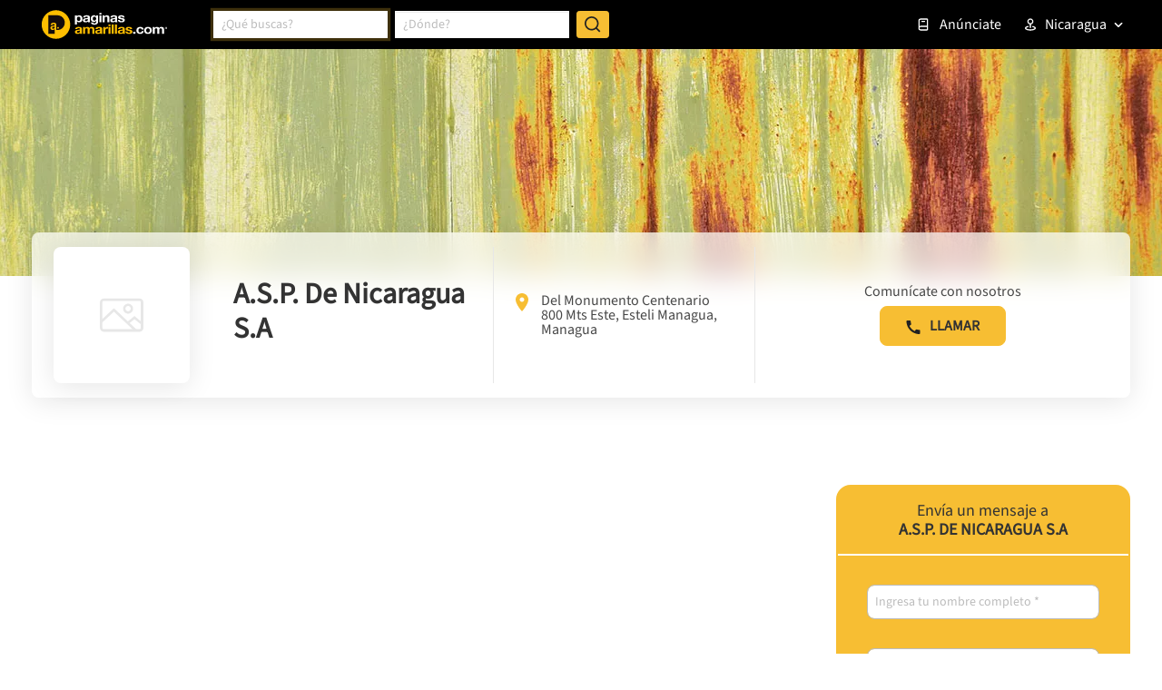

--- FILE ---
content_type: text/html; charset=utf-8
request_url: https://www.paginasamarillas.com.ni/empresas/asp-de-nicaragua-sa/managua-33384903?ad=52107119
body_size: 15052
content:
<!DOCTYPE html><html lang="es"><head><meta charSet="utf-8"/><meta name="viewport" content="width=device-width, minimum-scale=1, initial-scale=1"/><title>A.S.P. De Nicaragua S.A en Managua - Teléfono y Dirección | Páginas Amarillas</title><meta name="description" content="Contacta con A.S.P. De Nicaragua S.A en Managua. Consulta toda la información que necesitas en Páginas Amarillas de Nicaragua"/><meta name="keywords" content="Asesorías Empresariales"/><link rel="canonical" href="https://www.paginasamarillas.com.ni/empresas/asp-de-nicaragua-sa/managua-33384903?ad=52107119"/><link rel="icon" href="/favicon-b.ico"/><link rel="apple-touch-icon" href="/guru_go/guru_go_1.png"/><link href="https://unpkg.com/leaflet@1.7.1/dist/leaflet.css" integrity="sha512-xodZBNTC5n17Xt2atTPuE1HxjVMSvLVW9ocqUKLsCC5CXdbqCmblAshOMAS6/keqq/sMZMZ19scR4PsZChSR7A==" crossorigin="anonymous" rel="stylesheet preload prefetch" as="style" media="screen"/><meta name="next-head-count" content="9"/><meta name="theme-color" content="#000000"/><style>body { display: block !important }</style><link rel="preload" href="/_next/static/media/ca50fedd8550f1a6-s.p.ttf" as="font" type="font/ttf" crossorigin="anonymous" data-next-font="size-adjust"/><script type="application/ld+json" data-nscript="beforeInteractive">
  {
    "@context": "https://schema.org/",
    "@type": "LocalBusiness",
    "name": "A.S.P. De Nicaragua S.A",
    "address": "Managua",
    
    "url": "https://www.paginasamarillas.com.ni/empresas/asp-de-nicaragua-sa/managua-33384903?ad=52107119",
    "telephone": "+50527133639"
  }
  </script><script data-nscript="beforeInteractive">
            window.dataLayer = window.dataLayer || [];
            function gtag(){dataLayer.push(arguments);}
            gtag('js', new Date());
    
            gtag('config', 'G-PDXHSKC22Y');
          </script><link rel="preload" href="/_next/static/css/a7015392e6dc0d5c.css" as="style"/><link rel="stylesheet" href="/_next/static/css/a7015392e6dc0d5c.css" data-n-g=""/><link rel="preload" href="/_next/static/css/19a8359d660ac20e.css" as="style"/><link rel="stylesheet" href="/_next/static/css/19a8359d660ac20e.css" data-n-p=""/><link rel="preload" href="/_next/static/css/95ced1623ecd4553.css" as="style"/><link rel="stylesheet" href="/_next/static/css/95ced1623ecd4553.css"/><link rel="preload" href="/_next/static/css/0148ea4f2010d617.css" as="style"/><link rel="stylesheet" href="/_next/static/css/0148ea4f2010d617.css"/><link rel="preload" href="/_next/static/css/4ab653856a7cf520.css" as="style"/><link rel="stylesheet" href="/_next/static/css/4ab653856a7cf520.css"/><link rel="preload" href="/_next/static/css/03cf988f8d225c7d.css" as="style"/><link rel="stylesheet" href="/_next/static/css/03cf988f8d225c7d.css"/><link rel="preload" href="/_next/static/css/326e12ad1e1d5942.css" as="style"/><link rel="stylesheet" href="/_next/static/css/326e12ad1e1d5942.css"/><link rel="preload" href="/_next/static/css/511f2dd7c7646c63.css" as="style"/><link rel="stylesheet" href="/_next/static/css/511f2dd7c7646c63.css"/><link rel="preload" href="/_next/static/css/889f3742ec422917.css" as="style"/><link rel="stylesheet" href="/_next/static/css/889f3742ec422917.css"/><noscript data-n-css=""></noscript><script defer="" nomodule="" src="/_next/static/chunks/polyfills-42372ed130431b0a.js"></script><script src="https://pagead2.googlesyndication.com/pagead/js/adsbygoogle.js" defer="" data-nscript="beforeInteractive"></script><script src="https://www.googletagmanager.com/gtag/js?id=G-PDXHSKC22Y" defer="" data-nscript="beforeInteractive"></script><script defer="" src="/_next/static/chunks/8091.dd5dd2083387eb04.js"></script><script defer="" src="/_next/static/chunks/3208.4f3ade694954f64c.js"></script><script defer="" src="/_next/static/chunks/3712-4f17a1659c6ee5f6.js"></script><script defer="" src="/_next/static/chunks/7723-89f484ec1c5614be.js"></script><script defer="" src="/_next/static/chunks/6942-5a1cd5ad240ab43b.js"></script><script defer="" src="/_next/static/chunks/7829-64e63d6fe959de7e.js"></script><script defer="" src="/_next/static/chunks/7138-f5aa50bb17ac287f.js"></script><script defer="" src="/_next/static/chunks/9246-4f9965881d5295ad.js"></script><script defer="" src="/_next/static/chunks/555.f2c0da59e3a63537.js"></script><script defer="" src="/_next/static/chunks/5571.c8d5b0c7836bd490.js"></script><script defer="" src="/_next/static/chunks/9580.5cb0a8cf7f1e9d81.js"></script><script defer="" src="/_next/static/chunks/5985.2b83ed2bb28b38ca.js"></script><script defer="" src="/_next/static/chunks/2534.2674723d6b19c8b2.js"></script><script defer="" src="/_next/static/chunks/6088.95a346e8372d8cc5.js"></script><script defer="" src="/_next/static/chunks/3441.fc469bf8977c6c9a.js"></script><script defer="" src="/_next/static/chunks/1527.a96aecfb76df6b7a.js"></script><script src="/_next/static/chunks/webpack-5b8c8520e2d5c293.js" defer=""></script><script src="/_next/static/chunks/framework-b0ec748c7a4c483a.js" defer=""></script><script src="/_next/static/chunks/main-7bd0703b0db5d209.js" defer=""></script><script src="/_next/static/chunks/pages/_app-5bad0f582b4ff4c0.js" defer=""></script><script src="/_next/static/chunks/d0447323-f5055fb0bc7740f2.js" defer=""></script><script src="/_next/static/chunks/0c428ae2-5f8cb448ec6fea13.js" defer=""></script><script src="/_next/static/chunks/1a48c3c1-89e07841f37ac73b.js" defer=""></script><script src="/_next/static/chunks/7115-63db468c50892960.js" defer=""></script><script src="/_next/static/chunks/5675-57014b6f05ead187.js" defer=""></script><script src="/_next/static/chunks/3006-6a16b1fab2456cea.js" defer=""></script><script src="/_next/static/chunks/361-2e53b3c5eb3bcf75.js" defer=""></script><script src="/_next/static/chunks/1330-aaa4787fc28b27fc.js" defer=""></script><script src="/_next/static/chunks/3220-127cc3a83ee64d9b.js" defer=""></script><script src="/_next/static/chunks/pages/empresas/%5Bname%5D/%5Blocality%5D-61889c5ab3e64a54.js" defer=""></script><script src="/_next/static/FarROFOHAKaeqxKsIDiIu/_buildManifest.js" defer=""></script><script src="/_next/static/FarROFOHAKaeqxKsIDiIu/_ssgManifest.js" defer=""></script></head><body class="page"><div id="__next"><div class="__className_317e6c"><div id="bewe-widget-container"></div><header class="header  space-top"><div class="navbar navbar-dark"><div class="container"><a href="/" class="logo logo-b"><img alt="ni" loading="lazy" width="144" height="36" decoding="async" data-nimg="1" style="color:transparent" src="/_next/static/media/logo-pa-b.711ca3ff.svg"/></a><button type="button" class="btn btn-search" aria-label="Buscar"><span class="icon"><svg width="21" height="21" viewBox="0 0 21 21" fill="none" xmlns="http://www.w3.org/2000/svg"><path d="M16.031 14.71L20.314 18.992L18.899 20.407L14.617 16.124C13.0237 17.4012 11.042 18.0959 9 18.093C4.032 18.093 0 14.061 0 9.09302C0 4.12502 4.032 0.0930176 9 0.0930176C13.968 0.0930176 18 4.12502 18 9.09302C18.0029 11.135 17.3082 13.1168 16.031 14.71ZM14.025 13.968C15.2941 12.6629 16.0029 10.9134 16 9.09302C16 5.22502 12.867 2.09302 9 2.09302C5.132 2.09302 2 5.22502 2 9.09302C2 12.96 5.132 16.093 9 16.093C10.8204 16.0959 12.5699 15.3871 13.875 14.118L14.025 13.968Z" class="icn-white"></path></svg></span></button><div class="navbar-content"><div class="form-search mr-auto "><form class="form form-inline"><div class="form-control-search"><div class="autosuggest autosuggest-multiple  "><div role="combobox" aria-haspopup="listbox" aria-owns="react-autowhatever-word-header" aria-expanded="false" class="react-autosuggest__container"><input type="text" autoComplete="off" aria-autocomplete="list" aria-controls="react-autowhatever-word-header" class="react-autosuggest__input" placeholder="¿Qué buscas?" value=""/><div id="react-autowhatever-word-header" role="listbox" class="react-autosuggest__suggestions-container"></div></div></div></div><div class="form-control-append mx-sm-2"><div class="autosuggest drop-right  "><div role="combobox" aria-haspopup="listbox" aria-owns="react-autowhatever-locality-header" aria-expanded="false" class="react-autosuggest__container"><input type="text" autoComplete="off" aria-autocomplete="list" aria-controls="react-autowhatever-locality-header" class="react-autosuggest__input" placeholder="¿Dónde?" value=""/><div id="react-autowhatever-locality-header" role="listbox" class="react-autosuggest__suggestions-container"><div class="row heading"><div class="col">Ciudades</div><div class="col">Departamentos</div></div></div></div></div><button type="button" class="btn btn-primary btn-compass" aria-label="ubicación"><span class="icon"><svg xmlns="http://www.w3.org/2000/svg" viewBox="0 0 24 24"><path d="M12,2A10,10,0,1,0,22,12,10,10,0,0,0,12,2Zm1,17.93V19a1,1,0,0,0-2,0v.93A8,8,0,0,1,4.07,13H5a1,1,0,0,0,0-2H4.07A8,8,0,0,1,11,4.07V5a1,1,0,0,0,2,0V4.07A8,8,0,0,1,19.93,11H19a1,1,0,0,0,0,2h.93A8,8,0,0,1,13,19.93ZM15.14,7.55l-5,2.12a1,1,0,0,0-.52.52l-2.12,5a1,1,0,0,0,.21,1.1,1,1,0,0,0,.7.3.93.93,0,0,0,.4-.09l5-2.12a1,1,0,0,0,.52-.52l2.12-5a1,1,0,0,0-1.31-1.31Zm-2.49,5.1-2.28,1,1-2.28,2.28-1Z" class="icn-secondary"></path></svg></span></button></div><button type="submit" class="btn btn-primary btn-sm btn-icon" aria-label="Buscar"><span class="icon"><svg width="21" height="21" viewBox="0 0 21 21" fill="none" xmlns="http://www.w3.org/2000/svg"><path d="M16.031 14.71L20.314 18.992L18.899 20.407L14.617 16.124C13.0237 17.4012 11.042 18.0959 9 18.093C4.032 18.093 0 14.061 0 9.09302C0 4.12502 4.032 0.0930176 9 0.0930176C13.968 0.0930176 18 4.12502 18 9.09302C18.0029 11.135 17.3082 13.1168 16.031 14.71ZM14.025 13.968C15.2941 12.6629 16.0029 10.9134 16 9.09302C16 5.22502 12.867 2.09302 9 2.09302C5.132 2.09302 2 5.22502 2 9.09302C2 12.96 5.132 16.093 9 16.093C10.8204 16.0959 12.5699 15.3871 13.875 14.118L14.025 13.968Z" class="icn-secondary"></path></svg></span><span class="label">Buscar</span></button></form><ul class="categories"></ul></div><div class="navigation"><ul class="navbar-nav"><li class="nav-item  "><a class="nav-link" href="https://www.gurusoluciones.com/ni-anuncia-con-nosotros-pacom" target="_blank" rel="noreferrer"><span class="icon"><svg xmlns="http://www.w3.org/2000/svg" viewBox="0 0 24 24"><path d="M18,2H8A4,4,0,0,0,4,6V18a4,4,0,0,0,4,4H18a2,2,0,0,0,2-2V4A2,2,0,0,0,18,2ZM6,6A2,2,0,0,1,8,4H18V14H8a3.91,3.91,0,0,0-2,.56ZM8,20a2,2,0,0,1,0-4H18v4ZM10,8h4a1,1,0,0,0,0-2H10a1,1,0,0,0,0,2Z" class="icn-default"></path></svg></span>Anúnciate</a></li><li class="nav-item nav-item-home "><a class="nav-link" href="/directorios/nicaragua/index.html" target="_blank" rel="noreferrer"><span class="icon"><svg xmlns="http://www.w3.org/2000/svg" viewBox="0 0 24 24"><path d="M21.17,2.06A13.1,13.1,0,0,0,19,1.87a12.94,12.94,0,0,0-7,2.05,12.94,12.94,0,0,0-7-2,13.1,13.1,0,0,0-2.17.19,1,1,0,0,0-.83,1v12a1,1,0,0,0,1.17,1,10.9,10.9,0,0,1,8.25,1.91l.12.07.11,0a.91.91,0,0,0,.7,0l.11,0,.12-.07A10.9,10.9,0,0,1,20.83,16a1,1,0,0,0,1.17-1v-12A1,1,0,0,0,21.17,2.06ZM11,15.35a12.87,12.87,0,0,0-6-1.48c-.33,0-.66,0-1,0v-10a8.69,8.69,0,0,1,1,0,10.86,10.86,0,0,1,6,1.8Zm9-1.44c-.34,0-.67,0-1,0a12.87,12.87,0,0,0-6,1.48V5.67a10.86,10.86,0,0,1,6-1.8,8.69,8.69,0,0,1,1,0Zm1.17,4.15A13.1,13.1,0,0,0,19,17.87a12.94,12.94,0,0,0-7,2.05,12.94,12.94,0,0,0-7-2.05,13.1,13.1,0,0,0-2.17.19A1,1,0,0,0,2,19.21,1,1,0,0,0,3.17,20a10.9,10.9,0,0,1,8.25,1.91,1,1,0,0,0,1.16,0A10.9,10.9,0,0,1,20.83,20,1,1,0,0,0,22,19.21,1,1,0,0,0,21.17,18.06Z" class="icn-default"></path></svg></span>Guía Impresa</a></li><li class="dropdown-countries dropdown"><button aria-haspopup="true" aria-expanded="false" type="button" class="dropdown-toggle btn btn-dark">Nicaragua</button></li><li class="accordion-countries accordion"><div class="nav-item"><span class="nav-link nav-link-dropdown"><span class="icon"><svg xmlns="http://www.w3.org/2000/svg" viewBox="0 0 24 24"><path d="M11,11.9V17a1,1,0,0,0,2,0V11.9a5,5,0,1,0-2,0ZM12,4A3,3,0,1,1,9,7,3,3,0,0,1,12,4Zm4.21,10.42a1,1,0,1,0-.42,2C18.06,16.87,19,17.68,19,18c0,.58-2.45,2-7,2s-7-1.42-7-2c0-.32.94-1.13,3.21-1.62a1,1,0,1,0-.42-2C4.75,15.08,3,16.39,3,18c0,2.63,4.53,4,9,4s9-1.37,9-4C21,16.39,19.25,15.08,16.21,14.42Z" class="icn-default"></path></svg></span>Nicaragua</span><div class="collapse"><ul class="subitems"><li><a href="https://www.paginasamarillas.com.ar"><span class="icon"><img src="/_next/static/media/ar.bb6fd59f.svg" alt="Argentina"/></span>Argentina</a></li><li><a href="https://www.amarillas.cl"><span class="icon"><img src="/_next/static/media/cl.0a17b0f6.svg" alt="Chile"/></span>Chile</a></li><li><a href="https://www.paginasamarillas.com.co"><span class="icon"><img src="/_next/static/media/co.4b0f2b4f.svg" alt="Colombia"/></span>Colombia</a></li><li><a href="https://www.paginas-amarillas.com.ec"><span class="icon"><img src="/_next/static/media/ec.48f6d000.svg" alt="Ecuador"/></span>Ecuador</a></li><li><a href="https://www.paginasamarillas.com.sv"><span class="icon"><img src="/_next/static/media/sv.1d3edad1.svg" alt="El Salvador"/></span>El Salvador</a></li><li><a href="https://www.paginasamarillas.com.gt"><span class="icon"><img src="/_next/static/media/gt.c0c433d0.svg" alt="Guatemala"/></span>Guatemala</a></li><li><a href="https://www.paginasamarillas.com.pa"><span class="icon"><img src="/_next/static/media/pa.3ae7d7ca.svg" alt="Panamá"/></span>Panamá</a></li><li><a href="https://www.paginasamarillas.com.pe"><span class="icon"><img src="/_next/static/media/pe.de63a8c5.svg" alt="Perú"/></span>Perú</a></li></ul></div></div></li></ul></div><div class="overlay-navigation"></div></div><button type="button" class="navbar-toggler" aria-label="navegación"><span class="navbar-toggler-icon"></span></button></div></div></header><main class="page-sheet undefined ni"><div class="featured"><div class="Banner_banner__AMFEo"><div class="Banner_image__FeIJO"></div><div class="Banner_image__FeIJO"></div><div class="Banner_image__FeIJO"></div><div class="Banner_image__FeIJO"></div></div><div class="container Default_featCont__gSyVX"><div class="MainInfo_main-info__ZOOCk"><div class="MainInfo_content__ozUFv"><div class="MainInfo_name__pfZAb d-flex"><span aria-live="polite" aria-busy="true"><span class="react-loading-skeleton" style="width:100px;height:100px;--base-color:#E4E4E4;--highlight-color:#F4F4F4">‌</span><br/></span><div class="MainInfo_info__M6Ejm"><div css="[object Object]"><span aria-live="polite" aria-busy="true"><span class="react-loading-skeleton" style="width:140px;--base-color:#E4E4E4;--highlight-color:#F4F4F4">‌</span><br/></span></div><span aria-live="polite" aria-busy="true"><span class="react-loading-skeleton" style="width:160px;--base-color:#E4E4E4;--highlight-color:#F4F4F4">‌</span><br/></span></div></div><div class="MainInfo_address__Ztz2v"><span aria-live="polite" aria-busy="true"><span class="react-loading-skeleton" style="width:240px;--base-color:#E4E4E4;--highlight-color:#F4F4F4">‌</span><br/></span><span aria-live="polite" aria-busy="true"><span class="react-loading-skeleton" style="width:160px;--base-color:#E4E4E4;--highlight-color:#F4F4F4">‌</span><br/></span></div><div class="MainInfo_social__BQp1G"><span aria-live="polite" aria-busy="true"><span class="react-loading-skeleton" style="width:100px;--base-color:#E4E4E4;--highlight-color:#F4F4F4">‌</span><br/></span><span aria-live="polite" aria-busy="true"><span class="react-loading-skeleton" style="width:100px;--base-color:#E4E4E4;--highlight-color:#F4F4F4">‌</span><br/></span></div><div class="MainInfo_contact__sx3sM"><span aria-live="polite" aria-busy="true"><span class="react-loading-skeleton" style="width:90px;--base-color:#E4E4E4;--highlight-color:#F4F4F4">‌</span><br/></span><span aria-live="polite" aria-busy="true"><span class="react-loading-skeleton" style="width:120px;height:40px;--base-color:#E4E4E4;--highlight-color:#F4F4F4">‌</span><br/></span></div></div></div></div></div><div class="container"><div class="row"><div class="col-lg-8"><div class="main-content-margin-top main-content-padding-x main-content-padding-top"><div class="Default_heading__iAHbr"><span aria-live="polite" aria-busy="true"><span class="react-loading-skeleton" style="width:280px;height:32px;--base-color:#E4E4E4;--highlight-color:#F4F4F4">‌</span><br/></span><span aria-live="polite" aria-busy="true"><span class="react-loading-skeleton" style="width:120px;height:40px;--base-color:#E4E4E4;--highlight-color:#F4F4F4">‌</span><br/></span></div><div class="Default_description__SdGug"><span aria-live="polite" aria-busy="true"><span class="react-loading-skeleton" style="width:100%;--base-color:#E4E4E4;--highlight-color:#F4F4F4">‌</span><br/><span class="react-loading-skeleton" style="width:100%;--base-color:#E4E4E4;--highlight-color:#F4F4F4">‌</span><br/><span class="react-loading-skeleton" style="width:100%;--base-color:#E4E4E4;--highlight-color:#F4F4F4">‌</span><br/></span></div><div class="Default_status__ENyd3"><span aria-live="polite" aria-busy="true"><span class="react-loading-skeleton" style="width:120px;height:40px;--base-color:#E4E4E4;--highlight-color:#F4F4F4">‌</span><br/></span></div><div css="[object Object]"><div css="[object Object]"><span aria-live="polite" aria-busy="true"><span class="react-loading-skeleton" style="width:280px;--base-color:#E4E4E4;--highlight-color:#F4F4F4">‌</span><br/></span></div><div css="[object Object]"><div css="[object Object]"><span aria-live="polite" aria-busy="true"><span class="react-loading-skeleton" style="width:100%;height:240px;--base-color:#E4E4E4;--highlight-color:#F4F4F4">‌</span><br/></span></div><div css="[object Object]"><span aria-live="polite" aria-busy="true"><span class="react-loading-skeleton" style="width:100%;height:240px;--base-color:#E4E4E4;--highlight-color:#F4F4F4">‌</span><br/></span></div><div css="[object Object]"><span aria-live="polite" aria-busy="true"><span class="react-loading-skeleton" style="width:100%;height:240px;--base-color:#E4E4E4;--highlight-color:#F4F4F4">‌</span><br/></span></div><div css="[object Object]"><span aria-live="polite" aria-busy="true"><span class="react-loading-skeleton" style="width:100%;height:240px;--base-color:#E4E4E4;--highlight-color:#F4F4F4">‌</span><br/></span></div></div><div css="[object Object]"><span aria-live="polite" aria-busy="true"><span class="react-loading-skeleton" style="width:120px;height:40px;--base-color:#E4E4E4;--highlight-color:#F4F4F4">‌</span><br/></span></div></div><div class="StoresLocation_stores-location__kicgv"><div class="StoresLocation_title__iWhS6"><span aria-live="polite" aria-busy="true"><span class="react-loading-skeleton" style="width:160px;--base-color:#E4E4E4;--highlight-color:#F4F4F4">‌</span><br/></span><div class="StoresLocation_select__EIA6f"><span aria-live="polite" aria-busy="true"><span class="react-loading-skeleton" style="width:100%;height:40px;--base-color:#E4E4E4;--highlight-color:#F4F4F4">‌</span><br/></span></div></div><div class="StoresLocation_map__1m63G"><span aria-live="polite" aria-busy="true"><span class="react-loading-skeleton" style="width:100%;height:320px;--base-color:#E4E4E4;--highlight-color:#F4F4F4">‌</span><br/></span></div></div><div class="OpeningHours_opening-hours__Xa_Sg"><div css="[object Object]"><span aria-live="polite" aria-busy="true"><span class="react-loading-skeleton" style="width:160px;--base-color:#E4E4E4;--highlight-color:#F4F4F4">‌</span><br/></span></div><div class="OpeningHours_schedule__TCOzA" css="[object Object]"><div class="OpeningHours_day__gB_T_" css="[object Object]"><span aria-live="polite" aria-busy="true"><span class="react-loading-skeleton" style="width:100%;height:90px;--base-color:#E4E4E4;--highlight-color:#F4F4F4">‌</span><br/></span></div><div class="OpeningHours_day__gB_T_" css="[object Object]"><span aria-live="polite" aria-busy="true"><span class="react-loading-skeleton" style="width:100%;height:90px;--base-color:#E4E4E4;--highlight-color:#F4F4F4">‌</span><br/></span></div><div class="OpeningHours_day__gB_T_" css="[object Object]"><span aria-live="polite" aria-busy="true"><span class="react-loading-skeleton" style="width:100%;height:90px;--base-color:#E4E4E4;--highlight-color:#F4F4F4">‌</span><br/></span></div></div></div></div></div></div></div><div class="bottom bg Default_bottom__zwgyz Default_bg___JCVE"><div class="container Default_container__EBDwn"><div class="row"><div class="col-lg-8"><div class="FollowSocial_follow-social__Sbire"><div class="row align-items-center"><div class="col-md-6"><div css="[object Object]"><span aria-live="polite" aria-busy="true"><span class="react-loading-skeleton" style="width:240px;--base-color:#E4E4E4;--highlight-color:#F4F4F4">‌</span><br/></span></div></div><div class="col-md-6"><ul class="FollowSocial_social-list__RrxDa"><li><span aria-live="polite" aria-busy="true"><span class="react-loading-skeleton" style="width:40px;height:40px;--base-color:#E4E4E4;--highlight-color:#F4F4F4">‌</span><br/></span></li><li><span aria-live="polite" aria-busy="true"><span class="react-loading-skeleton" style="width:40px;height:40px;--base-color:#E4E4E4;--highlight-color:#F4F4F4">‌</span><br/></span></li><li><span aria-live="polite" aria-busy="true"><span class="react-loading-skeleton" style="width:40px;height:40px;--base-color:#E4E4E4;--highlight-color:#F4F4F4">‌</span><br/></span></li></ul></div></div></div></div></div></div></div><div class="BottomMobile_bottom-mobile__nlhj6  "><div class="BottomMobile_buttons__63dhG  "><div class="BottomMobile_buttons__63dhG"><a target="_blank" rel="noreferrer" class="btn BottomMobile_btn___LL3R undefined" itemProp="url"><svg width="25" height="25" viewBox="0 0 22 22" fill="none" xmlns="http://www.w3.org/2000/svg"><g clip-path="url(#clip0)"><path d="M10.9941 0.00574259C4.92253 0.00703089 0.00160988 4.93005 0.00289818 11.0016C0.00332762 13.104 0.606639 15.1621 1.7412 16.9321L0.0308114 21.3698C-0.0602715 21.6058 0.0572215 21.871 0.293238 21.962C0.346015 21.9824 0.402057 21.9928 0.458613 21.9927C0.51109 21.993 0.56318 21.984 0.612522 21.9662L5.19316 20.3309C10.3469 23.5407 17.1269 21.9648 20.3366 16.811C23.5464 11.6573 21.9705 4.87736 16.8168 1.6676C15.0697 0.579508 13.0523 0.00372426 10.9941 0.00574259Z" class="icn-whatsapp"></path><path d="M16.2353 12.8783C16.2353 12.8783 15.113 12.3286 14.4103 11.9622C13.6152 11.5526 12.6807 12.3194 12.241 12.7555C11.5566 12.4926 10.9315 12.0958 10.4023 11.5884C9.89476 11.0593 9.49796 10.4342 9.23515 9.74971C9.67124 9.30907 10.4362 8.37552 10.0285 7.58034C9.66664 6.87675 9.11241 5.75541 9.11241 5.75451C9.03464 5.60017 8.87666 5.50274 8.70381 5.50256H7.7877C6.45353 5.733 5.48349 6.89711 5.4974 8.25094C5.4974 9.68924 7.21879 12.4523 8.37954 13.6139C9.5403 14.7755 12.3033 16.4961 13.7425 16.4961C15.0964 16.51 16.2605 15.5399 16.4909 14.2058V13.2897C16.491 13.115 16.3919 12.9554 16.2353 12.8783Z" fill="#FAFAFA"></path></g><defs><clipPath id="clip0"><rect width="22" height="22" fill="white"></rect></clipPath></defs></svg></a><a target="_blank" rel="noreferrer" class="btn BottomMobile_btn___LL3R undefined" itemProp="url"><svg width="25" height="25" viewBox="0 0 22 22" fill="none" xmlns="http://www.w3.org/2000/svg"><g clip-path="url(#clip0)"><path d="M11 0.00213915C5.05562 -0.115068 0.136778 4.59884 0.00105286 10.5428C0.0165631 13.5685 1.35633 16.4357 3.66735 18.3887V21.5417C3.66735 21.7948 3.87255 22 4.12565 22C4.21154 22 4.2957 21.9759 4.36853 21.9304L6.92303 20.3346C8.22451 20.8324 9.60655 21.0862 11 21.0835C16.9443 21.2007 21.8632 16.4868 21.9989 10.5428C21.8632 4.59884 16.9443 -0.115068 11 0.00213915Z" class="icn-messenger"></path><path d="M18.241 7.51812C18.1046 7.33535 17.8546 7.28065 17.6544 7.38978L12.8882 9.98827L9.92306 7.44568C9.74123 7.2898 9.47004 7.30016 9.30072 7.46952L3.80126 12.969C3.62282 13.1485 3.62368 13.4387 3.80323 13.6171C3.94678 13.7598 4.16688 13.7914 4.3448 13.6949L9.11099 11.0964L12.0789 13.6399C12.2607 13.7958 12.5319 13.7854 12.7012 13.6161L18.2007 8.11661C18.3609 7.95485 18.3781 7.69994 18.241 7.51812Z" fill="#FAFAFA"></path></g><defs><clipPath id="clip0"><rect width="22" height="22" fill="white"></rect></clipPath></defs></svg></a></div><button type="button" class="btn btn-primary btn-sm "><svg xmlns="http://www.w3.org/2000/svg" width="25" height="24" viewBox="0 0 64 64"><path fill="#222" d="M53.42,53.32H10.58a8.51,8.51,0,0,1-8.5-8.5V19.18a8.51,8.51,0,0,1,8.5-8.5H53.42a8.51,8.51,0,0,1,8.5,8.5V44.82A8.51,8.51,0,0,1,53.42,53.32ZM10.58,13.68a5.5,5.5,0,0,0-5.5,5.5V44.82a5.5,5.5,0,0,0,5.5,5.5H53.42a5.5,5.5,0,0,0,5.5-5.5V19.18a5.5,5.5,0,0,0-5.5-5.5Z"></path><path fill="#222" d="M32,38.08a8.51,8.51,0,0,1-5.13-1.71L3.52,18.71a1.5,1.5,0,1,1,1.81-2.39L28.68,34a5.55,5.55,0,0,0,6.64,0L58.67,16.32a1.5,1.5,0,1,1,1.81,2.39L37.13,36.37A8.51,8.51,0,0,1,32,38.08Z"></path><path fill="#222" d="M4.17 49.14a1.5 1.5 0 0 1-1-2.62L21.57 30.11a1.5 1.5 0 0 1 2 2.24L5.17 48.76A1.46 1.46 0 0 1 4.17 49.14zM59.83 49.14a1.46 1.46 0 0 1-1-.38L40.43 32.35a1.5 1.5 0 1 1 2-2.24L60.82 46.52a1.5 1.5 0 0 1-1 2.62z"></path></svg></button></div></div></main><footer class="footer Footer_footer__KQx25"><div class="container"><div class="content Footer_content__I97Hw"><div class="nav-footer Footer_nav-footer__keV1D"><ul class="nav Footer_nav__OWrOQ"><li class="nav-item Footer_nav-item__mro6U nav-item-mobile Footer_nav-item-mobile__H3dM6 "><a class="nav-link Footer_nav-link__PUgil" href="https://www.gurusoluciones.com" target="_blank" rel="noreferrer"><span class="icon"><svg width="17" height="16" viewBox="0 0 17 16" fill="none" xmlns="http://www.w3.org/2000/svg"><path d="M8.3999 16C3.9815 16 0.399902 12.4184 0.399902 8C0.399902 3.5816 3.9815 0 8.3999 0C12.8183 0 16.3999 3.5816 16.3999 8C16.3999 12.4184 12.8183 16 8.3999 16ZM8.3999 14.4C10.0973 14.4 11.7252 13.7257 12.9254 12.5255C14.1256 11.3253 14.7999 9.69739 14.7999 8C14.7999 6.30261 14.1256 4.67475 12.9254 3.47452C11.7252 2.27428 10.0973 1.6 8.3999 1.6C6.70252 1.6 5.07465 2.27428 3.87442 3.47452C2.67419 4.67475 1.9999 6.30261 1.9999 8C1.9999 9.69739 2.67419 11.3253 3.87442 12.5255C5.07465 13.7257 6.70252 14.4 8.3999 14.4ZM7.5999 4H9.1999V5.6H7.5999V4ZM7.5999 7.2H9.1999V12H7.5999V7.2Z" class="icn-default"></path></svg></span>Acerca de nosotros</a></li><li class="nav-item Footer_nav-item__mro6U  "><a class="nav-link Footer_nav-link__PUgil" href="https://www.gurusoluciones.com/contacto" target="_blank" rel="noreferrer"><span class="icon"><svg width="19" height="16" viewBox="0 0 19 16" fill="none" xmlns="http://www.w3.org/2000/svg"><path d="M1.28879 0H17.2888C17.5245 0 17.7506 0.0936505 17.9173 0.260349C18.084 0.427048 18.1777 0.653141 18.1777 0.888889V15.1111C18.1777 15.3469 18.084 15.573 17.9173 15.7397C17.7506 15.9064 17.5245 16 17.2888 16H1.28879C1.05304 16 0.826951 15.9064 0.660252 15.7397C0.493553 15.573 0.399902 15.3469 0.399902 15.1111V0.888889C0.399902 0.653141 0.493553 0.427048 0.660252 0.260349C0.826951 0.0936505 1.05304 0 1.28879 0ZM16.3999 3.76711L9.35279 10.0782L2.17768 3.74756V14.2222H16.3999V3.76711ZM2.6319 1.77778L9.34301 7.69956L15.9572 1.77778H2.6319Z" class="icn-default"></path></svg></span>Contacta con gurú</a></li><li class="nav-item Footer_nav-item__mro6U nav-item-mobile Footer_nav-item-mobile__H3dM6 "><a class="nav-link Footer_nav-link__PUgil" href="https://www.gurusoluciones.com/legalesnicaragua" target="_blank" rel="noreferrer"><span class="icon"><svg width="17" height="16" viewBox="0 0 17 16" fill="none" xmlns="http://www.w3.org/2000/svg"><path d="M13.7777 16H2.57773C1.94121 16 1.33077 15.7471 0.880678 15.2971C0.430591 14.847 0.177734 14.2365 0.177734 13.6V0.8C0.177734 0.587827 0.26202 0.384344 0.412049 0.234315C0.562078 0.0842854 0.765561 0 0.977734 0H12.1777C12.3899 0 12.5934 0.0842854 12.7434 0.234315C12.8934 0.384344 12.9777 0.587827 12.9777 0.8V10.4H16.1777V13.6C16.1777 14.2365 15.9249 14.847 15.4748 15.2971C15.0247 15.7471 14.4143 16 13.7777 16ZM12.9777 12V13.6C12.9777 13.8122 13.062 14.0157 13.212 14.1657C13.3621 14.3157 13.5656 14.4 13.7777 14.4C13.9899 14.4 14.1934 14.3157 14.3434 14.1657C14.4935 14.0157 14.5777 13.8122 14.5777 13.6V12H12.9777ZM11.3777 14.4V1.6H1.77773V13.6C1.77773 13.8122 1.86202 14.0157 2.01205 14.1657C2.16208 14.3157 2.36556 14.4 2.57773 14.4H11.3777ZM3.37773 4H9.77773V5.6H3.37773V4ZM3.37773 7.2H9.77773V8.8H3.37773V7.2ZM3.37773 10.4H7.37773V12H3.37773V10.4Z" class="icn-default"></path></svg></span>Términos y condiciones</a></li></ul></div></div></div><div class="main Footer_main__1kB4C"><div class="container"><div class="content Footer_content__I97Hw"><div class="row justify-content-between"><div class="col-md-5 col-lg-4"><div class="left Footer_left__U8YjQ"><div class="title Footer_title__YKfD5">Contenido</div><p>Páginas Amarillas es el directorio comercial más grande de Latinoamérica, en el que encontrarás la solución que necesitas de forma rápida y sencilla. Realiza tus búsquedas comerciales desde cualquier lugar y dispositivo.</p><div class="title Footer_title__YKfD5">Otros de nuestros sitios</div><ul class="sites Footer_sites__A_kDZ"><li><a href="https://publicarguru.force.com" target="_blank" rel="noreferrer">Publicar<!-- --> </a></li><li><a href="https://publicarguru.force.com/marketing-directo" target="_blank" rel="noreferrer">Contacto Inteligente<!-- --> </a></li></ul><div class="title Footer_title__YKfD5">Protección de datos personales</div><p>La política de tratamiento de datos personales de Publicar puede ser consultada en<!-- --> <a href="https://www.gurusoluciones.com/legalesnicaragua" target="_blank" rel="noreferrer">Términos legales</a>.</p></div></div><div class="col-md-6"><div class="right Footer_right__HN4fv has-sites Footer_has-sites__0SBix"><div class="social Footer_social__ji46Z"><div class="row"><div class="col-lg-4"><div class="title Footer_title__YKfD5">Síguenos</div></div><div class="col-lg-8"><ul class="links Footer_links__Pgbfw"><li><a href="https://www.facebook.com/PublicarNicaragua/" target="_blank" rel="noreferrer" aria-label="facebook"><span class="icon Footer_icon__UyyTU"><svg xmlns="http://www.w3.org/2000/svg" xml:space="preserve" width="32px" height="32px" version="1.1" style="shape-rendering:geometricPrecision;text-rendering:geometricPrecision;fill-rule:evenodd;clip-rule:evenodd" viewBox="0 0 230.78 230.78" xmlns:xlink="http://www.w3.org/1999/xlink"><g id="Capa_x0020_1"><metadata id="CorelCorpID_0Corel-Layer"></metadata><path fill="#2A72B8" fill-rule="nonzero" d="M172.37 230.78l-39.12 0 -17.85 -5.9 -17.71 5.9 -39.27 0c-32.26,0 -58.41,-26.15 -58.41,-58.42l0 -113.95c0,-32.26 26.15,-58.42 58.41,-58.42l113.95 0c32.26,0 58.42,26.15 58.42,58.42l0 113.95c0,32.26 -26.16,58.42 -58.42,58.42z"></path><path fill="#FEFEFE" fill-rule="nonzero" d="M97.58 90.28l0 25.12 -28.94 0 0 32.95 28.94 0 0 82.44 35.62 0 0 -82.44 26.56 0 5.06 -32.95 -31.62 0 0 -21.38c0,-9.01 4.42,-17.8 18.57,-17.8l14.37 0 0 -28.05c0,0 -13.04,-2.23 -25.51,-2.23 -26.04,0 -43.06,15.78 -43.06,44.34z"></path></g></svg></span></a></li><li><a href="https://www.linkedin.com/company/gur%C3%BA/?viewAsMember=true" target="_blank" rel="noreferrer" aria-label="linkedin"><span class="icon Footer_icon__UyyTU"><svg xmlns="http://www.w3.org/2000/svg" xml:space="preserve" width="32px" height="32px" version="1.1" style="shape-rendering:geometricPrecision;text-rendering:geometricPrecision;fill-rule:evenodd;clip-rule:evenodd" viewBox="0 0 235.8 235.79" xmlns:xlink="http://www.w3.org/1999/xlink"><g id="Capa_x0020_1"><metadata id="CorelCorpID_0Corel-Layer"></metadata><g id="_2087419772144"><path class="fil0" fill="#007EBC" fill-rule="nonzero" d="M193.7 235.79l-151.59 0c-23.25,0 -42.11,-18.85 -42.11,-42.11l0 -151.58c0,-23.25 18.85,-42.11 42.11,-42.11l151.59 0c23.25,0 42.1,18.85 42.1,42.11l0 151.58c0,23.25 -18.85,42.11 -42.1,42.11z"></path><polygon class="fil1" fill="#FEFEFE" fill-rule="nonzero" points="64.44,170.44 88.84,170.44 88.84,91.62 64.44,91.62 "></polygon><path class="fil1" fill="#FEFEFE" fill-rule="nonzero" d="M76.53 81.3c7.97,0 14.43,-6.52 14.43,-14.55 0,-8.03 -6.46,-14.54 -14.43,-14.54 -7.97,0 -14.43,6.51 -14.43,14.54 0,8.03 6.46,14.55 14.43,14.55z"></path><path class="fil1" fill="#FEFEFE" fill-rule="nonzero" d="M127.84 129.06c0,-11.08 5.1,-17.68 14.87,-17.68 8.97,0 13.28,6.33 13.28,17.68 0,11.35 0,41.37 0,41.37l24.29 0c0,0 0,-28.79 0,-49.91 0,-21.11 -11.97,-31.32 -28.68,-31.32 -16.72,0 -23.76,13.02 -23.76,13.02l0 -10.62 -23.41 0 0 78.82 23.41 0c0,0 0,-29.23 0,-41.37z"></path></g></g></svg></span></a></li><li><a href="https://www.youtube.com/channel/UCbJ1U3In8aStkgx-TtlJ8-A?view_as=subscriber" target="_blank" rel="noreferrer" aria-label="youtube"><span class="icon Footer_icon__UyyTU"><svg xmlns="http://www.w3.org/2000/svg" xml:space="preserve" width="32px" height="32px" version="1.1" style="shape-rendering:geometricPrecision;text-rendering:geometricPrecision;fill-rule:evenodd;clip-rule:evenodd" viewBox="0 0 230.78 230.77" xmlns:xlink="http://www.w3.org/1999/xlink"><g id="Capa_x0020_1"><metadata id="CorelCorpID_0Corel-Layer"></metadata><path class="fil0" fill="#E73D39" fill-rule="nonzero" d="M172.37 230.77l-113.95 0c-32.26,0 -58.41,-26.15 -58.41,-58.41l0 -113.95c0,-32.26 26.15,-58.41 58.41,-58.41l113.95 0c32.26,0 58.42,26.15 58.42,58.41l0 113.95c0,32.26 -26.16,58.41 -58.42,58.41z"></path><path class="fil1" fill="#FEFEFE" fill-rule="nonzero" d="M135.25 120.19l-31.39 15.53c-1.23,0.66 -5.41,-0.22 -5.41,-1.63l0 -31.87c0,-1.41 4.21,-2.31 5.45,-1.6l30.04 16.33c1.26,0.73 2.58,2.55 1.31,3.23zm41.16 -18.73c0,-15.12 -12.25,-27.37 -27.37,-27.37l-69.99 0c-15.11,0 -27.37,12.25 -27.37,27.37l0 32.58c0,15.12 12.25,27.38 27.37,27.38l69.99 0c15.12,0 27.37,-12.25 27.37,-27.38l0 -32.58z"></path></g></svg></span></a></li><li><a href="https://www.instagram.com/comunidad_publicar/" target="_blank" rel="noreferrer" aria-label="instagram"><span class="icon Footer_icon__UyyTU"><svg xmlns="http://www.w3.org/2000/svg" xml:space="preserve" width="32px" height="32px" version="1.1" viewBox="0 0 230.78 230.77" style="shape-rendering:geometricPrecision;text-rendering:geometricPrecision;fill-rule:evenodd;clip-rule:evenodd" xmlns:xlink="http://www.w3.org/1999/xlink"><defs><linearGradient id="id0" gradientUnits="userSpaceOnUse" x1="-2.52" y1="-2.52" x2="223.87" y2="223.87"><stop offset="0" style="stop-opacity:1;stop-color:#FBDB88"></stop><stop offset="0" style="stop-opacity:1;stop-color:#FBDB88"></stop><stop offset="0.211765" style="stop-opacity:1;stop-color:#F9B44B"></stop><stop offset="0.380392" style="stop-opacity:1;stop-color:#EA5875"></stop><stop offset="0.521569" style="stop-opacity:1;stop-color:#E3418E"></stop><stop offset="0.741176" style="stop-opacity:1;stop-color:#7C4A96"></stop><stop offset="1" style="stop-opacity:1;stop-color:#50559F"></stop></linearGradient></defs><g id="Capa_x0020_1"><metadata id="CorelCorpID_0Corel-Layer"></metadata><path class="fil0" fill="url(#id0)" d="M172.37 230.78l-113.95 0c-32.26,0 -58.41,-26.15 -58.41,-58.41l0 -113.95c0,-32.26 26.15,-58.42 58.41,-58.42l113.95 0c32.26,0 58.42,26.15 58.42,58.42l0 113.95c0,32.26 -26.16,58.41 -58.42,58.41z"></path><path class="fil1" fill="#FEFEFE" d="M150.77 72.66c-4.32,0 -7.83,3.51 -7.83,7.84 0,4.33 3.51,7.83 7.83,7.83 4.33,0 7.83,-3.51 7.83,-7.83 0,-4.32 -3.51,-7.84 -7.83,-7.84z"></path><path class="fil1" fill="#FEFEFE" d="M115.94 136.71c-11.63,0 -21.08,-9.46 -21.08,-21.08 0,-11.63 9.46,-21.08 21.08,-21.08 11.62,0 21.08,9.45 21.08,21.08 0,11.63 -9.46,21.08 -21.08,21.08zm0 -54c-18.15,0 -32.92,14.77 -32.92,32.91 0,18.15 14.77,32.92 32.92,32.92 18.14,0 32.91,-14.77 32.91,-32.92 0,-18.15 -14.77,-32.91 -32.91,-32.91z"></path><path class="fil1" fill="#FEFEFE" d="M88.71 61.37c-15.21,0 -27.57,12.37 -27.57,27.57l0 53.35c0,15.2 12.37,27.57 27.57,27.57l53.35 0c15.2,0 27.57,-12.37 27.57,-27.57l0 -53.35c0,-15.2 -12.37,-27.57 -27.57,-27.57l-53.35 0zm53.35 121.07l-53.35 0c-22.14,0 -40.15,-18.01 -40.15,-40.15l0 -53.35c0,-22.13 18.01,-40.15 40.15,-40.15l53.35 0c22.13,0 40.15,18.01 40.15,40.15l0 53.35c0,22.14 -18.01,40.15 -40.15,40.15z"></path></g></svg></span></a></li><li><a href="https://www.tiktok.com/@gurusoluciones" target="_blank" rel="noreferrer" aria-label="tiktok"><span class="icon Footer_icon__UyyTU"><svg xmlns="http://www.w3.org/2000/svg" xml:space="preserve" width="32px" height="32px" version="1.1" style="shape-rendering:geometricPrecision;text-rendering:geometricPrecision;fill-rule:evenodd;clip-rule:evenodd" viewBox="0 0 230.78 230.78" xmlns:xlink="http://www.w3.org/1999/xlink"><g id="Capa_x0020_1"><metadata id="CorelCorpID_0Corel-Layer"></metadata><path class="fil0" fill="#1C1C1D" fill-rule="nonzero" d="M172.37 230.78l-113.95 0c-32.26,0 -58.41,-26.15 -58.41,-58.41l0 -113.96c0,-32.26 26.15,-58.41 58.41,-58.41l113.95 0c32.26,0 58.42,26.15 58.42,58.41l0 113.96c0,32.26 -26.16,58.41 -58.42,58.41z"></path><path class="fil1" fill="#E73A59" d="M85.95 157.29c-2.63,-3.45 -4.06,-7.69 -4.06,-12.04 0,-10.98 8.9,-19.87 19.89,-19.87 2.05,0 4.08,0.31 6.03,0.93l0 -24.04c-2.28,-0.3 -4.58,-0.44 -6.88,-0.39l0 18.71c-1.95,-0.62 -3.99,-0.94 -6.04,-0.94 -10.98,0 -19.89,8.9 -19.89,19.88 0,7.76 4.45,14.48 10.94,17.76zm67.87 -83.67c-4.72,-5.16 -7.82,-11.82 -8.49,-19.18l0 -3.03 -6.53 0c1.64,9.37 7.24,17.37 15.02,22.21l0 0zm-8.49 23.72c9.24,6.6 20.55,10.49 32.78,10.49l0 -23.51c-2.31,0 -4.61,-0.24 -6.88,-0.72l0 18.51c-12.22,0 -23.54,-3.88 -32.78,-10.49l0 47.98c0,24 -19.47,43.46 -43.48,43.46 -8.96,0 -17.28,-2.7 -24.21,-7.34 7.9,8.07 18.91,13.07 31.09,13.07 24.01,0 43.48,-19.45 43.48,-43.46l0 -47.98z"></path><path class="fil2" fill="#FEFEFE" d="M138.45 91.62c9.24,6.6 20.56,10.49 32.78,10.49l0 -18.51c-6.82,-1.45 -12.87,-5.02 -17.41,-9.98 -7.77,-4.84 -13.37,-12.84 -15.02,-22.21l-17.13 0 0 93.91c-0.05,10.94 -8.93,19.81 -19.89,19.81 -6.46,0 -12.2,-3.09 -15.83,-7.84 -6.49,-3.28 -10.94,-10 -10.94,-17.76 0,-10.98 8.91,-19.88 19.89,-19.88 2.11,0 4.13,0.33 6.03,0.94l0 -18.71c-23.59,0.49 -42.56,19.75 -42.56,43.45 0,11.83 4.72,22.54 12.39,30.38 6.92,4.65 15.25,7.34 24.21,7.34 24.01,0 43.48,-19.45 43.48,-43.46l0 -47.98z"></path><path class="fil3" fill="#23B6BE" d="M100.94 101.88l0 -5.32c-1.98,-0.28 -3.98,-0.41 -5.97,-0.41 -24.02,0 -43.48,19.45 -43.48,43.45 0,15.05 7.65,28.31 19.27,36.11 -7.66,-7.84 -12.39,-18.56 -12.39,-30.38 0,-23.7 18.97,-42.96 42.57,-43.45l0 0zm37.87 -50.46c-0.15,-0.89 -0.27,-1.79 -0.36,-2.7l0 -3.01 -23.66 0 0 93.9c-0.04,10.95 -8.93,19.81 -19.89,19.81 -3.22,0 -6.26,-0.76 -8.95,-2.12 3.64,4.76 9.37,7.84 15.83,7.84 10.96,0 19.85,-8.87 19.89,-19.81l0 -93.91 17.13 0zm32.42 32.19l0 -5.01c-6.16,0.01 -12.18,-1.71 -17.41,-4.97 4.62,5.06 10.7,8.54 17.41,9.98z"></path></g></svg></span></a></li><li><a href="https://api.whatsapp.com/send?phone=50258492037" target="_blank" rel="noreferrer" aria-label="whatsapp"><span class="icon Footer_icon__UyyTU"><svg xmlns="http://www.w3.org/2000/svg" xml:space="preserve" width="32px" height="32px" version="1.1" style="shape-rendering:geometricPrecision;text-rendering:geometricPrecision;fill-rule:evenodd;clip-rule:evenodd" viewBox="0 0 230.78 230.78" xmlns:xlink="http://www.w3.org/1999/xlink"><g id="Capa_x0020_1"><metadata id="CorelCorpID_0Corel-Layer"></metadata><path class="fil0" fill="#009F53" fill-rule="nonzero" d="M172.37 230.78l-113.95 0c-32.26,0 -58.41,-26.15 -58.41,-58.42l0 -113.96c0,-32.26 26.15,-58.41 58.41,-58.41l113.95 0c32.26,0 58.42,26.15 58.42,58.41l0 113.96c0,32.26 -26.16,58.42 -58.42,58.42z"></path><path class="fil1" fill="#FEFEFE" fill-rule="nonzero" d="M91.22 159.02l2.24 1.34c8.24,4.91 17.62,7.51 27.11,7.51 29.27,0 53.1,-23.83 53.1,-53.1 0,-29.28 -23.82,-53.1 -53.1,-53.1 -29.27,0 -53.09,23.81 -53.09,53.1 0,9.67 2.68,19.18 7.76,27.53l1.38 2.26 -5.31 19.8 19.91 -5.34zm-37.41 22.83l9.5 -35.46c-5.38,-9.71 -8.21,-20.58 -8.21,-31.62 0,-36.1 29.37,-65.47 65.47,-65.47 36.1,0 65.48,29.37 65.48,65.47 0,36.1 -29.37,65.47 -65.48,65.47 -10.84,0 -21.54,-2.73 -31.12,-7.94l-35.64 9.55z"></path><path class="fil2" fill="#FEFEFE" d="M144.92 123.88c-2.69,-1.61 -6.2,-3.41 -9.37,-2.11 -2.43,0.99 -3.99,4.81 -5.57,6.75 -0.81,1 -1.78,1.16 -3.02,0.65 -9.15,-3.63 -16.15,-9.74 -21.19,-18.15 -0.86,-1.3 -0.7,-2.34 0.32,-3.55 1.53,-1.79 3.44,-3.83 3.85,-6.25 0.41,-2.42 -0.72,-5.24 -1.72,-7.4 -1.28,-2.75 -2.71,-6.67 -5.46,-8.24 -2.53,-1.43 -5.87,-0.63 -8.13,1.21 -3.9,3.17 -5.78,8.14 -5.72,13.07 0.02,1.4 0.19,2.8 0.51,4.15 0.79,3.25 2.29,6.29 3.99,9.17 1.27,2.18 2.66,4.29 4.15,6.32 4.89,6.64 10.97,12.42 18.01,16.74 3.52,2.15 7.31,4.04 11.24,5.34 4.4,1.46 8.33,2.97 13.08,2.07 4.98,-0.95 9.88,-4.02 11.86,-8.82 0.58,-1.42 0.88,-3.01 0.55,-4.5 -0.67,-3.1 -4.88,-4.95 -7.38,-6.45z"></path></g></svg></span></a></li></ul></div></div></div><div class="customer Footer_customer__0z5dA"><div class="title Footer_title__YKfD5">Servicio al cliente</div><p>¡Estamos para ayudarte! Ingresa a<!-- --> <a href="mailto:cliente@gurusoluciones.com">servicio al cliente</a>.</p></div></div></div></div></div></div></div><div class="legal Footer_legal__OllMo"><div class="container"><div class="content Footer_content__I97Hw"><p><span>El portal de negocios de PaginasAmarillas.com de Publicar contiene la información comercial de 11 países de Latinoamérica.<br> Todas las marcas registradas son propiedad de la compañía respectiva o de Publicar. La reproducción total o parcial de cualquier material contenido en este portal está prohibido.</span><a href="https://www.gurusoluciones.com/legalesnicaragua">AVISO LEGAL</a> <!-- -->© Copyright <!-- -->2026</p></div></div></div></footer><style data-emotion-css="11nijy0">.css-11nijy0{box-sizing:border-box;max-height:100%;max-width:100%;overflow:hidden;padding:8px;pointer-events:none;position:fixed;z-index:1000;bottom:0;right:0;}</style><div class="react-toast-notifications__container css-11nijy0"></div></div></div><script id="__NEXT_DATA__" type="application/json">{"props":{"pageProps":{"chatId":"","data":{"accountId":"33384903","allAddresses":[{"indexBranch":0,"branchId":"p52107119","addressName":null,"addressPriority":null,"addressLocality":"Managua|Managua","addressStateId":null,"addressCityId":"102031","addressAccess":null,"streetName":"Del Monumento Centenario 800 Mts Este, Esteli","streetNumber":null,"floor":null,"departament":null,"mainAddressName":"Principal","latitude":null,"longitude":null,"localityToShow":"Managua - Managua","localityForSEO":"Managua","access":"","phones":[],"phoneHasFreeCall":[],"phonesUses":[],"phoneExtensions":[],"allPhones":[{"number":"+50527133639","phoneToShow":"(+505) 2713 3639","freeCallNumber":"+50527133639","ddi":"505","ddn":"+505","tel":"2713 3639","hasFreeCall":false,"description":"Contáctenos","extension":"","mobileFormatToShow":false}],"allPhonesList":[{"number":"+50527133639","phoneToShow":"(+505) 2713 3639","freeCallNumber":"+50527133639","ddi":"505","ddn":"+505","tel":"2713 3639","hasFreeCall":false,"description":"Contáctenos","extension":"","mobileFormatToShow":false}],"localidad":"Managua"}],"allPhonesList":[{"number":"+50527133639","phoneToShow":"(+505) 2713 3639","freeCallNumber":"+50527133639","ddi":"505","ddn":"+505","tel":"2713 3639","hasFreeCall":false,"description":"Contáctenos","extension":"","mobileFormatToShow":false}],"clientId":"33384903","contactFormIsOpen":false,"contactMap":{},"emails":[],"hasAddress":true,"hasChat":false,"hasEmail":false,"id":"52107119","imagenes":[],"infoEmpresa":null,"infoLine":null,"listKeywords":["Asesorías Empresariales"],"listingId":"52107119","logoUrl":null,"mainAddress":{"indexBranch":0,"branchId":"p52107119","addressName":null,"addressPriority":null,"addressLocality":"Managua|Managua","addressStateId":null,"addressCityId":"102031","addressAccess":null,"streetName":"Del Monumento Centenario 800 Mts Este, Esteli","streetNumber":null,"floor":null,"departament":null,"mainAddressName":"Principal","latitude":null,"longitude":null,"localityToShow":"Managua - Managua","localityForSEO":"Managua","access":"","phones":[],"phoneHasFreeCall":[],"phonesUses":[],"phoneExtensions":[],"allPhones":[{"number":"+50527133639","phoneToShow":"(+505) 2713 3639","freeCallNumber":"+50527133639","ddi":"505","ddn":"+505","tel":"2713 3639","hasFreeCall":false,"description":"Contáctenos","extension":"","mobileFormatToShow":false}],"allPhonesList":[{"number":"+50527133639","phoneToShow":"(+505) 2713 3639","freeCallNumber":"+50527133639","ddi":"505","ddn":"+505","tel":"2713 3639","hasFreeCall":false,"description":"Contáctenos","extension":"","mobileFormatToShow":false}],"localidad":"Managua"},"mainPhone":{"number":"+50527133639","phoneToShow":"(+505) 2713 3639","freeCallNumber":"+50527133639","ddi":"505","ddn":"+505","tel":"2713 3639","hasFreeCall":false,"description":"Contáctenos","extension":"","mobileFormatToShow":false},"metas":{"description":"Contacta con A.S.P. De Nicaragua S.A en Managua. Consulta toda la información que necesitas en Páginas Amarillas de Nicaragua","keywords":"Asesorías Empresariales","title":"A.S.P. De Nicaragua S.A en Managua - Teléfono y Dirección | Páginas Amarillas"},"name":"A.S.P. De Nicaragua S.A","navigation":{"hasAbout":true,"hasContact":true,"hasServices":false,"hasStore":false},"openingHours":[],"page":3,"phonesModalIsOpen":false,"productType":"GRATUIDAD","productsServices":[],"rating":null,"reviews":{"comments":"","rating":0},"reviewsAuthors":"","services":[],"showAddress":false,"slogan":null,"theme":{"colors":{"primary":"#333","secondary":"#F7BE33","text_color":""},"images":{"bgAbout":null,"bgContact":null,"bgFeatured":null,"bgServices":null,"bgStore":null,"extras":null},"template":"default"},"videos":[],"hasPdcSaas":false,"pdcSaasId":"","canonicalUrl":"/empresas/asp-de-nicaragua-sa/managua-33384903"},"hafTracking":{"companyId":"33384903","listingId":"52107119","mainAddress":{"indexBranch":0,"branchId":"p52107119","addressName":null,"addressPriority":null,"addressLocality":"Managua|Managua","addressStateId":null,"addressCityId":"102031","addressAccess":null,"streetName":"Del Monumento Centenario 800 Mts Este, Esteli","streetNumber":null,"floor":null,"departament":null,"mainAddressName":"Principal","latitude":null,"longitude":null,"localityToShow":"Managua - Managua","localityForSEO":"Managua","access":"","phones":[],"phoneHasFreeCall":[],"phonesUses":[],"phoneExtensions":[],"allPhones":[{"number":"+50527133639","phoneToShow":"(+505) 2713 3639","freeCallNumber":"+50527133639","ddi":"505","ddn":"+505","tel":"2713 3639","hasFreeCall":false,"description":"Contáctenos","extension":"","mobileFormatToShow":false}],"allPhonesList":[{"number":"+50527133639","phoneToShow":"(+505) 2713 3639","freeCallNumber":"+50527133639","ddi":"505","ddn":"+505","tel":"2713 3639","hasFreeCall":false,"description":"Contáctenos","extension":"","mobileFormatToShow":false}],"localidad":"Managua"}},"redirect":{"url":"https://www.gurugo.com.ni/empresas/asp-de-nicaragua-sa/managua-33384903?ad=52107119","value":false},"tg_utm":null,"isTraffic":false},"__N_SSP":true},"page":"/empresas/[name]/[locality]","query":{"ad":"52107119","name":"asp-de-nicaragua-sa","locality":"managua-33384903"},"buildId":"FarROFOHAKaeqxKsIDiIu","runtimeConfig":{"NEXT_PUBLIC_ABOUT":"PaginasAmarillas.com Es el directorio electrónico más completo y confiable de América Latina con información comercial, industrial y profesional clasificada en más de 8.000 categorías de productos y servicios.\u003cbr\u003eSomos un portal con más de 8 millones de visitas mensuales y con presencia en 9 países.","NEXT_PUBLIC_ADSENSE_CLIENT_CODE":"ca-pub-1255150274341172","NEXT_PUBLIC_ADSENSE_SLOT_CODE":"1329895284","NEXT_PUBLIC_CHAT_SCRIPT":"https://chat.gurusoluciones.com/api/assets/chat.js","NEXT_PUBLIC_CITY":"Ciudades","NEXT_PUBLIC_COUNTRY_CODE":"NI","NEXT_PUBLIC_COUNTRY_ID":"5","NEXT_PUBLIC_COUNTRY_NAME":"Nicaragua","NEXT_PUBLIC_COUNTRY_PHONE":"505","NEXT_PUBLIC_CSR_SOLR":"https://solr-service.gurusoluciones.com.ni","NEXT_PUBLIC_CSR_SYNONYMS":"https://lan-synonyms-service.gurusoluciones.com.ni/synonyms","NEXT_PUBLIC_CSR_TOKEN":"https://keycloak.gurusoluciones.com/auth/realms/Comunidad/protocol/openid-connect/token","NEXT_PUBLIC_CSR_TOKEN_GRANT_TYPE":"client_credentials","NEXT_PUBLIC_DOMAIN":"www.paginasamarillas.com.ni","NEXT_PUBLIC_EPLANNING_SI":"dcc","NEXT_PUBLIC_EPLANNING_SV":"://ads.us.e-planning.net/","NEXT_PUBLIC_GA":"G-PDXHSKC22Y","NEXT_PUBLIC_RECAPTCHA_V3_KEY":"6LdlnwYqAAAAAG4xvwbFMR247f4IvCPWll5Do8Hh","NEXT_PUBLIC_GURU":"https://www.gurusoluciones.com","NEXT_PUBLIC_HAF":"https://pubstats.publicar.com/las","NEXT_PUBLIC_LOGO_OPTION":"b","NEXT_PUBLIC_META_DESCRIPTION":"Páginas Amarillas de Publicar es el directorio más completo de Nicaragua. En nuestra guía de empresas podrá solicitar toda la información comercial de empresas, productos y servicios en Nicaragua.","NEXT_PUBLIC_NAME":"Páginas Amarillas","NEXT_PUBLIC_NOTIFICATIONS_FROM":"notificaciones@publicar.com","NEXT_PUBLIC_NOTIFICATIONS_SUBJECT":"Nuevo contacto desde Páginas Amarillas","NEXT_PUBLIC_NOTIFICATIONS_TEMPLATE":"2baf2b4a-ab17-4d51-b48a-06c811f2c35e","NEXT_PUBLIC_PLANTILLAS_GURU":"https://plantillas.gurusoluciones.com","NEXT_PUBLIC_PUBLICAR":"https://publicarguru.force.com","NEXT_PUBLIC_STATE":"Departamentos","NEXT_PUBLIC_TF":"https://traficogarantizado.com/pixel/pixel.png","NEXT_PUBLIC_TUGURU":"","NEXT_PUBLIC_URL_AR":"https://www.paginasamarillas.com.ar","NEXT_PUBLIC_URL_CL":"https://www.amarillas.cl","NEXT_PUBLIC_URL_CO":"https://www.paginasamarillas.com.co","NEXT_PUBLIC_URL_EC":"https://www.paginas-amarillas.com.ec","NEXT_PUBLIC_URL_GT":"https://www.paginasamarillas.com.gt","NEXT_PUBLIC_URL_NI":"https://www.paginasamarillas.com.ni","NEXT_PUBLIC_URL_PA":"https://www.paginasamarillas.com.pa","NEXT_PUBLIC_URL_PE":"https://www.paginasamarillas.com.pe","NEXT_PUBLIC_URL_SV":"https://www.paginasamarillas.com.sv","NEXT_PUBLIC_WHATSAPP_TEMPLATE":"3dc4a3b0-7ffe-406d-ab91-25d2be5ec2a5","NEXT_PUBLIC_GURU_GO_DOMAIN":"www.gurugo.com.ni","NEXT_PUBLIC_GURU_GO_LOGO_URL":"https://www.gurusoluciones.com","NEXT_PUBLIC_GURU_GO":"https://www.gurusoluciones.com/guru-go","NEXT_PUBLIC_GURU_GO_WEB_A_MEDIDA":"https://www.gurusoluciones.com/paginaweb","NEXT_PUBLIC_GURU_GO_TIENDA_ONLINE":"https://www.gurusoluciones.com/tiendaonline","NEXT_PUBLIC_NEW_CHAT":"true","NEXT_PUBLIC_SHOW_200_TEXT":"true","NEXT_PUBLIC_ADS_CUSTOM_BANNER_ENABLED":"false","NEXT_PUBLIC_ADS_CUSTOM_BANNER_URL":"","NEXT_PUBLIC_HOME_SLIDER_ENABLED":"true","NEXT_PUBLIC_SLIDER_ITEMS":"{\"1\": { \"image\": \"/img/announcements/ar/home/banner_home_centro_2.png\", \"url\": \"https://www.gurusoluciones.com/gurugo-pacom\", \"show\": true },\"2\": { \"image\": \"/img/announcements/ar/home/banner_home_centro_1.png\", \"url\": \"https://www.gurusoluciones.com/web-pacom\", \"show\": true }}","NEXT_PUBLIC_GURU_MARKETING_BANNER":"","NEXT_PUBLIC_REGION":"LAN","NEXT_PUBLIC_HAS_NAV_COMPANY":"true","NEXT_PUBLIC_DEFAULT_CHAT_ASSISTANT_NAME":"Ana","NEXT_PUBLIC_EMAIL_SUPPORT":"cliente@gurusoluciones.com","NEXT_PUBLIC_EXTERNAL_BANNERS_API":"https://banner-controller.gurusoluciones.com","NEXT_PUBLIC_BANNERS_COUNTRY_ID":"018f85d2-b8da-7a05-aafc-45ad24483128","NEXT_PUBLIC_IS_PROD":"true","NEXT_PUBLIC_LUNACHAT_SCRIPT":"https://storage.googleapis.com/ia-lt-sdk/prod/ia-sdk.umd.js","NEXT_PUBLIC_COUNTRIES":[{"code":"AR","eplanning":{"home":{"desktop":{"eis":["Rectangle","Sponsor1","Sponsor2","Sponsor3"],"sec":"Home"},"mobile":{"eis":["Rectangle","Sponsor1","Sponsor2","Sponsor3"],"sec":"Home"}},"search":{"desktop":{"eis":["Top","Rascacielo","BLat2","BLat3"],"sec":"Teléfonos_Resultado"},"mobile":{"eis":["Top","Rascacielo","BLat2","BLat3"],"sec":"Teléfonos_Resultado"}}},"name":"Argentina","url":"https://www.paginasamarillas.com.ar"},{"code":"CL","eplanning":{"home":{"desktop":{"eis":["Hom","SHOD","SHOI","SHOM"],"sec":"Home"},"mobile":{"eis":["Hom","SHOD","SHOI","SHOM"],"sec":"Home"}},"search":{"desktop":{"eis":["Bans","Sky"],"sec":"Resultados"},"mobile":{"eis":["Bans","Sky"],"sec":"Resultados"}}},"name":"Chile","url":"https://www.amarillas.cl"},{"code":"CO","eplanning":{"home":{"desktop":{"eis":["PA_970x90_BANNER_HOME"],"sec":"Home_Desktop"},"mobile":null},"search":{"desktop":{"eis":["PA_970x90_PATSECCION_SUP","PA_970x90_PATSECCION_INF","PA_PLUS_LATERAL_DER_300X600"],"sec":"Listing_Desktop"},"mobile":{"eis":["PA_LISTING_MOBILE_300x50"],"sec":"Listing_Mobile"}}},"name":"Colombia","url":"https://www.paginasamarillas.com.co"},{"code":"EC","eplanning":{"home":{"desktop":{"eis":["PA_970x90_BANNER_HOME"],"sec":"Home_Desktop"},"mobile":null},"search":{"desktop":{"eis":["PA_970x90_PATSECCION_SUP","PA_970x90_PATSECCION_INF","PA_PLUS_LATERAL_DER_300X600"],"sec":"Listing_Desktop"},"mobile":{"eis":["PA_LISTING_MOBILE_300x50"],"sec":"Listing_Mobile"}}},"name":"Ecuador","url":"https://www.paginas-amarillas.com.ec"},{"code":"SV","eplanning":{"home":{"desktop":{"eis":["PA_970x90_BANNER_HOME"],"sec":"Home_Desktop"},"mobile":null},"search":{"desktop":{"eis":["PA_970x90_PATSECCION_SUP","PA_970x90_PATSECCION_INF","PA_PLUS_LATERAL_DER_300X600"],"sec":"Listing_Desktop"},"mobile":{"eis":["PA_LISTING_MOBILE_300x50"],"sec":"Listing_Mobile"}}},"name":"El Salvador","url":"https://www.paginasamarillas.com.sv"},{"code":"GT","eplanning":{"home":{"desktop":{"eis":["PA_970x90_BANNER_HOME"],"sec":"Home_Desktop"},"mobile":null},"search":{"desktop":{"eis":["PA_970x90_PATSECCION_SUP","PA_970x90_PATSECCION_INF","PA_PLUS_LATERAL_DER_300X600"],"sec":"Listing_Desktop"},"mobile":{"eis":["PA_LISTING_MOBILE_300x50"],"sec":"Listing_Mobile"}}},"name":"Guatemala","url":"https://www.paginasamarillas.com.gt"},{"code":"NI","eplanning":{"home":{"desktop":{"eis":["PA_970x90_BANNER_HOME"],"sec":"Home_Desktop"},"mobile":null},"search":{"desktop":{"eis":["PA_970x90_PATSECCION_SUP","PA_970x90_PATSECCION_INF","PA_PLUS_LATERAL_DER_300X600"],"sec":"Listing_Desktop"},"mobile":{"eis":["PA_LISTING_MOBILE_300x50"],"sec":"Listing_Mobile"}}},"name":"Nicaragua","url":"https://www.paginasamarillas.com.ni"},{"code":"PA","eplanning":{"home":{"desktop":{"eis":["PA_970x90_BANNER_HOME"],"sec":"Home_Desktop"},"mobile":null},"search":{"desktop":{"eis":["PA_970x90_PATSECCION_SUP","PA_970x90_PATSECCION_INF","PA_PLUS_LATERAL_DER_300X600"],"sec":"Listing_Desktop"},"mobile":{"eis":["PA_LISTING_MOBILE_300x50"],"sec":"Listing_Mobile"}}},"name":"Panamá","url":"https://www.paginasamarillas.com.pa"},{"code":"PE","eplanning":{"home":null,"search":{"desktop":{"eis":["Vertical","Superior","Preferente","Patrocinador1","Patrocinador2"],"sec":"SRL"},"mobile":{"eis":["Patrocinador1","Patrocinador2","Preferente","Superior","Vertical"],"sec":"SRL"}}},"name":"Perú","url":"https://www.paginasamarillas.com.pe"}],"SEARCH_CATEGORIES":[{"categories":[{"icon":"restaurant","name":"Restaurantes"},{"icon":"hotel","name":"Hoteles"},{"icon":"market","name":"Supermercados"},{"icon":"real-estate","name":"Inmobiliarias"},{"icon":"bank","name":"Bancos"}],"code":"AR"},{"categories":[{"icon":"restaurant","name":"Restaurantes"},{"icon":"hotel","name":"Hoteles"},{"icon":"market","name":"Supermercados"},{"icon":"real-estate","name":"Inmobiliarias"},{"icon":"bank","name":"Bancos"}],"code":"CL"},{"categories":[{"icon":"restaurant","name":"Restaurantes"},{"icon":"school","name":"Colegios"},{"icon":"taxi","name":"Taxis"},{"icon":"hotel","name":"Hoteles"},{"icon":"capsule","name":"Droguerías"}],"code":"CO"},{"categories":[{"icon":"hotel","name":"Hoteles"},{"icon":"money-stack","name":"Casas de Cambio"},{"icon":"file-bookmark","name":"Notarías"},{"icon":"school","name":"Colegios"},{"icon":"microscope","name":"Laboratorios Clínicos"}],"code":"EC"},{"categories":[{"icon":"hotel","name":"Hoteles"},{"icon":"user-arrows","name":"Cooperativas"},{"icon":"restaurant","name":"Restaurantes"},{"icon":"music","name":"Mariachis"},{"icon":"taxi","name":"Taxis"}],"code":"SV"},{"categories":[{"icon":"school","name":"Colegios"},{"icon":"hotel","name":"Hoteles"},{"icon":"glass-martini","name":"Banquetes"},{"icon":"restaurant","name":"Restaurantes"},{"icon":"screw","name":"Repuestos"}],"code":"GT"},{"categories":[{"icon":"school","name":"Colegios"},{"icon":"restaurant","name":"Restaurantes"},{"icon":"screw","name":"Ferreterías"},{"icon":"hotel","name":"Hoteles"}],"code":"NI"},{"categories":[{"icon":"taxi","name":"Taxis"},{"icon":"school","name":"Colegios"},{"icon":"flower","name":"Floristerías"},{"icon":"hotel","name":"Hoteles"},{"icon":"restaurant","name":"Restaurantes"}],"code":"PA"},{"categories":[{"icon":"restaurant","name":"Restaurantes"},{"icon":"hotel","name":"Hoteles"},{"icon":"market","name":"Supermercados"},{"icon":"school","name":"Escuelas"},{"icon":"capsule","name":"Farmacias"}],"code":"PE"}]},"isFallback":false,"isExperimentalCompile":false,"dynamicIds":[63208,29246,10555,95571,59580,25985,62534,86088,3441,21527,42061],"gssp":true,"scriptLoader":[]}</script></body><div id="app"><the-chat callback="633ffb1c82dd3b-b032ac4fd25f53-78a6258b36f295"></the-chat></div><div id="ia-sdk-root" style="z-index:1030;position:absolute"></div></html></body></html>

--- FILE ---
content_type: text/html; charset=utf-8
request_url: https://www.google.com/recaptcha/enterprise/anchor?ar=1&k=6LdlnwYqAAAAAG4xvwbFMR247f4IvCPWll5Do8Hh&co=aHR0cHM6Ly93d3cucGFnaW5hc2FtYXJpbGxhcy5jb20ubmk6NDQz&hl=en&v=PoyoqOPhxBO7pBk68S4YbpHZ&size=invisible&anchor-ms=20000&execute-ms=30000&cb=9231qsqydfx1
body_size: 48639
content:
<!DOCTYPE HTML><html dir="ltr" lang="en"><head><meta http-equiv="Content-Type" content="text/html; charset=UTF-8">
<meta http-equiv="X-UA-Compatible" content="IE=edge">
<title>reCAPTCHA</title>
<style type="text/css">
/* cyrillic-ext */
@font-face {
  font-family: 'Roboto';
  font-style: normal;
  font-weight: 400;
  font-stretch: 100%;
  src: url(//fonts.gstatic.com/s/roboto/v48/KFO7CnqEu92Fr1ME7kSn66aGLdTylUAMa3GUBHMdazTgWw.woff2) format('woff2');
  unicode-range: U+0460-052F, U+1C80-1C8A, U+20B4, U+2DE0-2DFF, U+A640-A69F, U+FE2E-FE2F;
}
/* cyrillic */
@font-face {
  font-family: 'Roboto';
  font-style: normal;
  font-weight: 400;
  font-stretch: 100%;
  src: url(//fonts.gstatic.com/s/roboto/v48/KFO7CnqEu92Fr1ME7kSn66aGLdTylUAMa3iUBHMdazTgWw.woff2) format('woff2');
  unicode-range: U+0301, U+0400-045F, U+0490-0491, U+04B0-04B1, U+2116;
}
/* greek-ext */
@font-face {
  font-family: 'Roboto';
  font-style: normal;
  font-weight: 400;
  font-stretch: 100%;
  src: url(//fonts.gstatic.com/s/roboto/v48/KFO7CnqEu92Fr1ME7kSn66aGLdTylUAMa3CUBHMdazTgWw.woff2) format('woff2');
  unicode-range: U+1F00-1FFF;
}
/* greek */
@font-face {
  font-family: 'Roboto';
  font-style: normal;
  font-weight: 400;
  font-stretch: 100%;
  src: url(//fonts.gstatic.com/s/roboto/v48/KFO7CnqEu92Fr1ME7kSn66aGLdTylUAMa3-UBHMdazTgWw.woff2) format('woff2');
  unicode-range: U+0370-0377, U+037A-037F, U+0384-038A, U+038C, U+038E-03A1, U+03A3-03FF;
}
/* math */
@font-face {
  font-family: 'Roboto';
  font-style: normal;
  font-weight: 400;
  font-stretch: 100%;
  src: url(//fonts.gstatic.com/s/roboto/v48/KFO7CnqEu92Fr1ME7kSn66aGLdTylUAMawCUBHMdazTgWw.woff2) format('woff2');
  unicode-range: U+0302-0303, U+0305, U+0307-0308, U+0310, U+0312, U+0315, U+031A, U+0326-0327, U+032C, U+032F-0330, U+0332-0333, U+0338, U+033A, U+0346, U+034D, U+0391-03A1, U+03A3-03A9, U+03B1-03C9, U+03D1, U+03D5-03D6, U+03F0-03F1, U+03F4-03F5, U+2016-2017, U+2034-2038, U+203C, U+2040, U+2043, U+2047, U+2050, U+2057, U+205F, U+2070-2071, U+2074-208E, U+2090-209C, U+20D0-20DC, U+20E1, U+20E5-20EF, U+2100-2112, U+2114-2115, U+2117-2121, U+2123-214F, U+2190, U+2192, U+2194-21AE, U+21B0-21E5, U+21F1-21F2, U+21F4-2211, U+2213-2214, U+2216-22FF, U+2308-230B, U+2310, U+2319, U+231C-2321, U+2336-237A, U+237C, U+2395, U+239B-23B7, U+23D0, U+23DC-23E1, U+2474-2475, U+25AF, U+25B3, U+25B7, U+25BD, U+25C1, U+25CA, U+25CC, U+25FB, U+266D-266F, U+27C0-27FF, U+2900-2AFF, U+2B0E-2B11, U+2B30-2B4C, U+2BFE, U+3030, U+FF5B, U+FF5D, U+1D400-1D7FF, U+1EE00-1EEFF;
}
/* symbols */
@font-face {
  font-family: 'Roboto';
  font-style: normal;
  font-weight: 400;
  font-stretch: 100%;
  src: url(//fonts.gstatic.com/s/roboto/v48/KFO7CnqEu92Fr1ME7kSn66aGLdTylUAMaxKUBHMdazTgWw.woff2) format('woff2');
  unicode-range: U+0001-000C, U+000E-001F, U+007F-009F, U+20DD-20E0, U+20E2-20E4, U+2150-218F, U+2190, U+2192, U+2194-2199, U+21AF, U+21E6-21F0, U+21F3, U+2218-2219, U+2299, U+22C4-22C6, U+2300-243F, U+2440-244A, U+2460-24FF, U+25A0-27BF, U+2800-28FF, U+2921-2922, U+2981, U+29BF, U+29EB, U+2B00-2BFF, U+4DC0-4DFF, U+FFF9-FFFB, U+10140-1018E, U+10190-1019C, U+101A0, U+101D0-101FD, U+102E0-102FB, U+10E60-10E7E, U+1D2C0-1D2D3, U+1D2E0-1D37F, U+1F000-1F0FF, U+1F100-1F1AD, U+1F1E6-1F1FF, U+1F30D-1F30F, U+1F315, U+1F31C, U+1F31E, U+1F320-1F32C, U+1F336, U+1F378, U+1F37D, U+1F382, U+1F393-1F39F, U+1F3A7-1F3A8, U+1F3AC-1F3AF, U+1F3C2, U+1F3C4-1F3C6, U+1F3CA-1F3CE, U+1F3D4-1F3E0, U+1F3ED, U+1F3F1-1F3F3, U+1F3F5-1F3F7, U+1F408, U+1F415, U+1F41F, U+1F426, U+1F43F, U+1F441-1F442, U+1F444, U+1F446-1F449, U+1F44C-1F44E, U+1F453, U+1F46A, U+1F47D, U+1F4A3, U+1F4B0, U+1F4B3, U+1F4B9, U+1F4BB, U+1F4BF, U+1F4C8-1F4CB, U+1F4D6, U+1F4DA, U+1F4DF, U+1F4E3-1F4E6, U+1F4EA-1F4ED, U+1F4F7, U+1F4F9-1F4FB, U+1F4FD-1F4FE, U+1F503, U+1F507-1F50B, U+1F50D, U+1F512-1F513, U+1F53E-1F54A, U+1F54F-1F5FA, U+1F610, U+1F650-1F67F, U+1F687, U+1F68D, U+1F691, U+1F694, U+1F698, U+1F6AD, U+1F6B2, U+1F6B9-1F6BA, U+1F6BC, U+1F6C6-1F6CF, U+1F6D3-1F6D7, U+1F6E0-1F6EA, U+1F6F0-1F6F3, U+1F6F7-1F6FC, U+1F700-1F7FF, U+1F800-1F80B, U+1F810-1F847, U+1F850-1F859, U+1F860-1F887, U+1F890-1F8AD, U+1F8B0-1F8BB, U+1F8C0-1F8C1, U+1F900-1F90B, U+1F93B, U+1F946, U+1F984, U+1F996, U+1F9E9, U+1FA00-1FA6F, U+1FA70-1FA7C, U+1FA80-1FA89, U+1FA8F-1FAC6, U+1FACE-1FADC, U+1FADF-1FAE9, U+1FAF0-1FAF8, U+1FB00-1FBFF;
}
/* vietnamese */
@font-face {
  font-family: 'Roboto';
  font-style: normal;
  font-weight: 400;
  font-stretch: 100%;
  src: url(//fonts.gstatic.com/s/roboto/v48/KFO7CnqEu92Fr1ME7kSn66aGLdTylUAMa3OUBHMdazTgWw.woff2) format('woff2');
  unicode-range: U+0102-0103, U+0110-0111, U+0128-0129, U+0168-0169, U+01A0-01A1, U+01AF-01B0, U+0300-0301, U+0303-0304, U+0308-0309, U+0323, U+0329, U+1EA0-1EF9, U+20AB;
}
/* latin-ext */
@font-face {
  font-family: 'Roboto';
  font-style: normal;
  font-weight: 400;
  font-stretch: 100%;
  src: url(//fonts.gstatic.com/s/roboto/v48/KFO7CnqEu92Fr1ME7kSn66aGLdTylUAMa3KUBHMdazTgWw.woff2) format('woff2');
  unicode-range: U+0100-02BA, U+02BD-02C5, U+02C7-02CC, U+02CE-02D7, U+02DD-02FF, U+0304, U+0308, U+0329, U+1D00-1DBF, U+1E00-1E9F, U+1EF2-1EFF, U+2020, U+20A0-20AB, U+20AD-20C0, U+2113, U+2C60-2C7F, U+A720-A7FF;
}
/* latin */
@font-face {
  font-family: 'Roboto';
  font-style: normal;
  font-weight: 400;
  font-stretch: 100%;
  src: url(//fonts.gstatic.com/s/roboto/v48/KFO7CnqEu92Fr1ME7kSn66aGLdTylUAMa3yUBHMdazQ.woff2) format('woff2');
  unicode-range: U+0000-00FF, U+0131, U+0152-0153, U+02BB-02BC, U+02C6, U+02DA, U+02DC, U+0304, U+0308, U+0329, U+2000-206F, U+20AC, U+2122, U+2191, U+2193, U+2212, U+2215, U+FEFF, U+FFFD;
}
/* cyrillic-ext */
@font-face {
  font-family: 'Roboto';
  font-style: normal;
  font-weight: 500;
  font-stretch: 100%;
  src: url(//fonts.gstatic.com/s/roboto/v48/KFO7CnqEu92Fr1ME7kSn66aGLdTylUAMa3GUBHMdazTgWw.woff2) format('woff2');
  unicode-range: U+0460-052F, U+1C80-1C8A, U+20B4, U+2DE0-2DFF, U+A640-A69F, U+FE2E-FE2F;
}
/* cyrillic */
@font-face {
  font-family: 'Roboto';
  font-style: normal;
  font-weight: 500;
  font-stretch: 100%;
  src: url(//fonts.gstatic.com/s/roboto/v48/KFO7CnqEu92Fr1ME7kSn66aGLdTylUAMa3iUBHMdazTgWw.woff2) format('woff2');
  unicode-range: U+0301, U+0400-045F, U+0490-0491, U+04B0-04B1, U+2116;
}
/* greek-ext */
@font-face {
  font-family: 'Roboto';
  font-style: normal;
  font-weight: 500;
  font-stretch: 100%;
  src: url(//fonts.gstatic.com/s/roboto/v48/KFO7CnqEu92Fr1ME7kSn66aGLdTylUAMa3CUBHMdazTgWw.woff2) format('woff2');
  unicode-range: U+1F00-1FFF;
}
/* greek */
@font-face {
  font-family: 'Roboto';
  font-style: normal;
  font-weight: 500;
  font-stretch: 100%;
  src: url(//fonts.gstatic.com/s/roboto/v48/KFO7CnqEu92Fr1ME7kSn66aGLdTylUAMa3-UBHMdazTgWw.woff2) format('woff2');
  unicode-range: U+0370-0377, U+037A-037F, U+0384-038A, U+038C, U+038E-03A1, U+03A3-03FF;
}
/* math */
@font-face {
  font-family: 'Roboto';
  font-style: normal;
  font-weight: 500;
  font-stretch: 100%;
  src: url(//fonts.gstatic.com/s/roboto/v48/KFO7CnqEu92Fr1ME7kSn66aGLdTylUAMawCUBHMdazTgWw.woff2) format('woff2');
  unicode-range: U+0302-0303, U+0305, U+0307-0308, U+0310, U+0312, U+0315, U+031A, U+0326-0327, U+032C, U+032F-0330, U+0332-0333, U+0338, U+033A, U+0346, U+034D, U+0391-03A1, U+03A3-03A9, U+03B1-03C9, U+03D1, U+03D5-03D6, U+03F0-03F1, U+03F4-03F5, U+2016-2017, U+2034-2038, U+203C, U+2040, U+2043, U+2047, U+2050, U+2057, U+205F, U+2070-2071, U+2074-208E, U+2090-209C, U+20D0-20DC, U+20E1, U+20E5-20EF, U+2100-2112, U+2114-2115, U+2117-2121, U+2123-214F, U+2190, U+2192, U+2194-21AE, U+21B0-21E5, U+21F1-21F2, U+21F4-2211, U+2213-2214, U+2216-22FF, U+2308-230B, U+2310, U+2319, U+231C-2321, U+2336-237A, U+237C, U+2395, U+239B-23B7, U+23D0, U+23DC-23E1, U+2474-2475, U+25AF, U+25B3, U+25B7, U+25BD, U+25C1, U+25CA, U+25CC, U+25FB, U+266D-266F, U+27C0-27FF, U+2900-2AFF, U+2B0E-2B11, U+2B30-2B4C, U+2BFE, U+3030, U+FF5B, U+FF5D, U+1D400-1D7FF, U+1EE00-1EEFF;
}
/* symbols */
@font-face {
  font-family: 'Roboto';
  font-style: normal;
  font-weight: 500;
  font-stretch: 100%;
  src: url(//fonts.gstatic.com/s/roboto/v48/KFO7CnqEu92Fr1ME7kSn66aGLdTylUAMaxKUBHMdazTgWw.woff2) format('woff2');
  unicode-range: U+0001-000C, U+000E-001F, U+007F-009F, U+20DD-20E0, U+20E2-20E4, U+2150-218F, U+2190, U+2192, U+2194-2199, U+21AF, U+21E6-21F0, U+21F3, U+2218-2219, U+2299, U+22C4-22C6, U+2300-243F, U+2440-244A, U+2460-24FF, U+25A0-27BF, U+2800-28FF, U+2921-2922, U+2981, U+29BF, U+29EB, U+2B00-2BFF, U+4DC0-4DFF, U+FFF9-FFFB, U+10140-1018E, U+10190-1019C, U+101A0, U+101D0-101FD, U+102E0-102FB, U+10E60-10E7E, U+1D2C0-1D2D3, U+1D2E0-1D37F, U+1F000-1F0FF, U+1F100-1F1AD, U+1F1E6-1F1FF, U+1F30D-1F30F, U+1F315, U+1F31C, U+1F31E, U+1F320-1F32C, U+1F336, U+1F378, U+1F37D, U+1F382, U+1F393-1F39F, U+1F3A7-1F3A8, U+1F3AC-1F3AF, U+1F3C2, U+1F3C4-1F3C6, U+1F3CA-1F3CE, U+1F3D4-1F3E0, U+1F3ED, U+1F3F1-1F3F3, U+1F3F5-1F3F7, U+1F408, U+1F415, U+1F41F, U+1F426, U+1F43F, U+1F441-1F442, U+1F444, U+1F446-1F449, U+1F44C-1F44E, U+1F453, U+1F46A, U+1F47D, U+1F4A3, U+1F4B0, U+1F4B3, U+1F4B9, U+1F4BB, U+1F4BF, U+1F4C8-1F4CB, U+1F4D6, U+1F4DA, U+1F4DF, U+1F4E3-1F4E6, U+1F4EA-1F4ED, U+1F4F7, U+1F4F9-1F4FB, U+1F4FD-1F4FE, U+1F503, U+1F507-1F50B, U+1F50D, U+1F512-1F513, U+1F53E-1F54A, U+1F54F-1F5FA, U+1F610, U+1F650-1F67F, U+1F687, U+1F68D, U+1F691, U+1F694, U+1F698, U+1F6AD, U+1F6B2, U+1F6B9-1F6BA, U+1F6BC, U+1F6C6-1F6CF, U+1F6D3-1F6D7, U+1F6E0-1F6EA, U+1F6F0-1F6F3, U+1F6F7-1F6FC, U+1F700-1F7FF, U+1F800-1F80B, U+1F810-1F847, U+1F850-1F859, U+1F860-1F887, U+1F890-1F8AD, U+1F8B0-1F8BB, U+1F8C0-1F8C1, U+1F900-1F90B, U+1F93B, U+1F946, U+1F984, U+1F996, U+1F9E9, U+1FA00-1FA6F, U+1FA70-1FA7C, U+1FA80-1FA89, U+1FA8F-1FAC6, U+1FACE-1FADC, U+1FADF-1FAE9, U+1FAF0-1FAF8, U+1FB00-1FBFF;
}
/* vietnamese */
@font-face {
  font-family: 'Roboto';
  font-style: normal;
  font-weight: 500;
  font-stretch: 100%;
  src: url(//fonts.gstatic.com/s/roboto/v48/KFO7CnqEu92Fr1ME7kSn66aGLdTylUAMa3OUBHMdazTgWw.woff2) format('woff2');
  unicode-range: U+0102-0103, U+0110-0111, U+0128-0129, U+0168-0169, U+01A0-01A1, U+01AF-01B0, U+0300-0301, U+0303-0304, U+0308-0309, U+0323, U+0329, U+1EA0-1EF9, U+20AB;
}
/* latin-ext */
@font-face {
  font-family: 'Roboto';
  font-style: normal;
  font-weight: 500;
  font-stretch: 100%;
  src: url(//fonts.gstatic.com/s/roboto/v48/KFO7CnqEu92Fr1ME7kSn66aGLdTylUAMa3KUBHMdazTgWw.woff2) format('woff2');
  unicode-range: U+0100-02BA, U+02BD-02C5, U+02C7-02CC, U+02CE-02D7, U+02DD-02FF, U+0304, U+0308, U+0329, U+1D00-1DBF, U+1E00-1E9F, U+1EF2-1EFF, U+2020, U+20A0-20AB, U+20AD-20C0, U+2113, U+2C60-2C7F, U+A720-A7FF;
}
/* latin */
@font-face {
  font-family: 'Roboto';
  font-style: normal;
  font-weight: 500;
  font-stretch: 100%;
  src: url(//fonts.gstatic.com/s/roboto/v48/KFO7CnqEu92Fr1ME7kSn66aGLdTylUAMa3yUBHMdazQ.woff2) format('woff2');
  unicode-range: U+0000-00FF, U+0131, U+0152-0153, U+02BB-02BC, U+02C6, U+02DA, U+02DC, U+0304, U+0308, U+0329, U+2000-206F, U+20AC, U+2122, U+2191, U+2193, U+2212, U+2215, U+FEFF, U+FFFD;
}
/* cyrillic-ext */
@font-face {
  font-family: 'Roboto';
  font-style: normal;
  font-weight: 900;
  font-stretch: 100%;
  src: url(//fonts.gstatic.com/s/roboto/v48/KFO7CnqEu92Fr1ME7kSn66aGLdTylUAMa3GUBHMdazTgWw.woff2) format('woff2');
  unicode-range: U+0460-052F, U+1C80-1C8A, U+20B4, U+2DE0-2DFF, U+A640-A69F, U+FE2E-FE2F;
}
/* cyrillic */
@font-face {
  font-family: 'Roboto';
  font-style: normal;
  font-weight: 900;
  font-stretch: 100%;
  src: url(//fonts.gstatic.com/s/roboto/v48/KFO7CnqEu92Fr1ME7kSn66aGLdTylUAMa3iUBHMdazTgWw.woff2) format('woff2');
  unicode-range: U+0301, U+0400-045F, U+0490-0491, U+04B0-04B1, U+2116;
}
/* greek-ext */
@font-face {
  font-family: 'Roboto';
  font-style: normal;
  font-weight: 900;
  font-stretch: 100%;
  src: url(//fonts.gstatic.com/s/roboto/v48/KFO7CnqEu92Fr1ME7kSn66aGLdTylUAMa3CUBHMdazTgWw.woff2) format('woff2');
  unicode-range: U+1F00-1FFF;
}
/* greek */
@font-face {
  font-family: 'Roboto';
  font-style: normal;
  font-weight: 900;
  font-stretch: 100%;
  src: url(//fonts.gstatic.com/s/roboto/v48/KFO7CnqEu92Fr1ME7kSn66aGLdTylUAMa3-UBHMdazTgWw.woff2) format('woff2');
  unicode-range: U+0370-0377, U+037A-037F, U+0384-038A, U+038C, U+038E-03A1, U+03A3-03FF;
}
/* math */
@font-face {
  font-family: 'Roboto';
  font-style: normal;
  font-weight: 900;
  font-stretch: 100%;
  src: url(//fonts.gstatic.com/s/roboto/v48/KFO7CnqEu92Fr1ME7kSn66aGLdTylUAMawCUBHMdazTgWw.woff2) format('woff2');
  unicode-range: U+0302-0303, U+0305, U+0307-0308, U+0310, U+0312, U+0315, U+031A, U+0326-0327, U+032C, U+032F-0330, U+0332-0333, U+0338, U+033A, U+0346, U+034D, U+0391-03A1, U+03A3-03A9, U+03B1-03C9, U+03D1, U+03D5-03D6, U+03F0-03F1, U+03F4-03F5, U+2016-2017, U+2034-2038, U+203C, U+2040, U+2043, U+2047, U+2050, U+2057, U+205F, U+2070-2071, U+2074-208E, U+2090-209C, U+20D0-20DC, U+20E1, U+20E5-20EF, U+2100-2112, U+2114-2115, U+2117-2121, U+2123-214F, U+2190, U+2192, U+2194-21AE, U+21B0-21E5, U+21F1-21F2, U+21F4-2211, U+2213-2214, U+2216-22FF, U+2308-230B, U+2310, U+2319, U+231C-2321, U+2336-237A, U+237C, U+2395, U+239B-23B7, U+23D0, U+23DC-23E1, U+2474-2475, U+25AF, U+25B3, U+25B7, U+25BD, U+25C1, U+25CA, U+25CC, U+25FB, U+266D-266F, U+27C0-27FF, U+2900-2AFF, U+2B0E-2B11, U+2B30-2B4C, U+2BFE, U+3030, U+FF5B, U+FF5D, U+1D400-1D7FF, U+1EE00-1EEFF;
}
/* symbols */
@font-face {
  font-family: 'Roboto';
  font-style: normal;
  font-weight: 900;
  font-stretch: 100%;
  src: url(//fonts.gstatic.com/s/roboto/v48/KFO7CnqEu92Fr1ME7kSn66aGLdTylUAMaxKUBHMdazTgWw.woff2) format('woff2');
  unicode-range: U+0001-000C, U+000E-001F, U+007F-009F, U+20DD-20E0, U+20E2-20E4, U+2150-218F, U+2190, U+2192, U+2194-2199, U+21AF, U+21E6-21F0, U+21F3, U+2218-2219, U+2299, U+22C4-22C6, U+2300-243F, U+2440-244A, U+2460-24FF, U+25A0-27BF, U+2800-28FF, U+2921-2922, U+2981, U+29BF, U+29EB, U+2B00-2BFF, U+4DC0-4DFF, U+FFF9-FFFB, U+10140-1018E, U+10190-1019C, U+101A0, U+101D0-101FD, U+102E0-102FB, U+10E60-10E7E, U+1D2C0-1D2D3, U+1D2E0-1D37F, U+1F000-1F0FF, U+1F100-1F1AD, U+1F1E6-1F1FF, U+1F30D-1F30F, U+1F315, U+1F31C, U+1F31E, U+1F320-1F32C, U+1F336, U+1F378, U+1F37D, U+1F382, U+1F393-1F39F, U+1F3A7-1F3A8, U+1F3AC-1F3AF, U+1F3C2, U+1F3C4-1F3C6, U+1F3CA-1F3CE, U+1F3D4-1F3E0, U+1F3ED, U+1F3F1-1F3F3, U+1F3F5-1F3F7, U+1F408, U+1F415, U+1F41F, U+1F426, U+1F43F, U+1F441-1F442, U+1F444, U+1F446-1F449, U+1F44C-1F44E, U+1F453, U+1F46A, U+1F47D, U+1F4A3, U+1F4B0, U+1F4B3, U+1F4B9, U+1F4BB, U+1F4BF, U+1F4C8-1F4CB, U+1F4D6, U+1F4DA, U+1F4DF, U+1F4E3-1F4E6, U+1F4EA-1F4ED, U+1F4F7, U+1F4F9-1F4FB, U+1F4FD-1F4FE, U+1F503, U+1F507-1F50B, U+1F50D, U+1F512-1F513, U+1F53E-1F54A, U+1F54F-1F5FA, U+1F610, U+1F650-1F67F, U+1F687, U+1F68D, U+1F691, U+1F694, U+1F698, U+1F6AD, U+1F6B2, U+1F6B9-1F6BA, U+1F6BC, U+1F6C6-1F6CF, U+1F6D3-1F6D7, U+1F6E0-1F6EA, U+1F6F0-1F6F3, U+1F6F7-1F6FC, U+1F700-1F7FF, U+1F800-1F80B, U+1F810-1F847, U+1F850-1F859, U+1F860-1F887, U+1F890-1F8AD, U+1F8B0-1F8BB, U+1F8C0-1F8C1, U+1F900-1F90B, U+1F93B, U+1F946, U+1F984, U+1F996, U+1F9E9, U+1FA00-1FA6F, U+1FA70-1FA7C, U+1FA80-1FA89, U+1FA8F-1FAC6, U+1FACE-1FADC, U+1FADF-1FAE9, U+1FAF0-1FAF8, U+1FB00-1FBFF;
}
/* vietnamese */
@font-face {
  font-family: 'Roboto';
  font-style: normal;
  font-weight: 900;
  font-stretch: 100%;
  src: url(//fonts.gstatic.com/s/roboto/v48/KFO7CnqEu92Fr1ME7kSn66aGLdTylUAMa3OUBHMdazTgWw.woff2) format('woff2');
  unicode-range: U+0102-0103, U+0110-0111, U+0128-0129, U+0168-0169, U+01A0-01A1, U+01AF-01B0, U+0300-0301, U+0303-0304, U+0308-0309, U+0323, U+0329, U+1EA0-1EF9, U+20AB;
}
/* latin-ext */
@font-face {
  font-family: 'Roboto';
  font-style: normal;
  font-weight: 900;
  font-stretch: 100%;
  src: url(//fonts.gstatic.com/s/roboto/v48/KFO7CnqEu92Fr1ME7kSn66aGLdTylUAMa3KUBHMdazTgWw.woff2) format('woff2');
  unicode-range: U+0100-02BA, U+02BD-02C5, U+02C7-02CC, U+02CE-02D7, U+02DD-02FF, U+0304, U+0308, U+0329, U+1D00-1DBF, U+1E00-1E9F, U+1EF2-1EFF, U+2020, U+20A0-20AB, U+20AD-20C0, U+2113, U+2C60-2C7F, U+A720-A7FF;
}
/* latin */
@font-face {
  font-family: 'Roboto';
  font-style: normal;
  font-weight: 900;
  font-stretch: 100%;
  src: url(//fonts.gstatic.com/s/roboto/v48/KFO7CnqEu92Fr1ME7kSn66aGLdTylUAMa3yUBHMdazQ.woff2) format('woff2');
  unicode-range: U+0000-00FF, U+0131, U+0152-0153, U+02BB-02BC, U+02C6, U+02DA, U+02DC, U+0304, U+0308, U+0329, U+2000-206F, U+20AC, U+2122, U+2191, U+2193, U+2212, U+2215, U+FEFF, U+FFFD;
}

</style>
<link rel="stylesheet" type="text/css" href="https://www.gstatic.com/recaptcha/releases/PoyoqOPhxBO7pBk68S4YbpHZ/styles__ltr.css">
<script nonce="kOsiyBt3AeQCUOXznJa_sQ" type="text/javascript">window['__recaptcha_api'] = 'https://www.google.com/recaptcha/enterprise/';</script>
<script type="text/javascript" src="https://www.gstatic.com/recaptcha/releases/PoyoqOPhxBO7pBk68S4YbpHZ/recaptcha__en.js" nonce="kOsiyBt3AeQCUOXznJa_sQ">
      
    </script></head>
<body><div id="rc-anchor-alert" class="rc-anchor-alert"></div>
<input type="hidden" id="recaptcha-token" value="[base64]">
<script type="text/javascript" nonce="kOsiyBt3AeQCUOXznJa_sQ">
      recaptcha.anchor.Main.init("[\x22ainput\x22,[\x22bgdata\x22,\x22\x22,\[base64]/[base64]/[base64]/bmV3IHJbeF0oY1swXSk6RT09Mj9uZXcgclt4XShjWzBdLGNbMV0pOkU9PTM/bmV3IHJbeF0oY1swXSxjWzFdLGNbMl0pOkU9PTQ/[base64]/[base64]/[base64]/[base64]/[base64]/[base64]/[base64]/[base64]\x22,\[base64]\\u003d\\u003d\x22,\x22wpXChMKaSzLDgsOBw4cQw4jDnsKaw5VwS0LDssKlIwHClcKOwq50ShZPw7NEPsOnw5DCt8OCH1QQwpQRdsOHwpdtCQBQw6ZpYmfDssKpbjXDhmMVc8OLwrrCkcOtw53DqMOyw4lsw5nDscKMwoxCw6vDv8Ozwo7CiMOFRhgew7zCkMOxw6jDhzwfMhdww5/DsMO+BH/Dmn/DoMO4RkPCvcOTR8KIwrvDt8Ouw5HCgsKZwqVXw5MtwppOw5zDtmjCrXDDolTDmcKJw5PDsT5lwqZ6ecKjKsKoG8OqwpPCu8K3acKwwqJfK35YHcKjP8Oxw5gbwrZ9bcKlwrAJSDVSw6x1RsKkwroww4XDpUxhfBPDgMO/wrHCs8OCBS7CisOSwq8rwrEow7RAN8OdfXdSH8OAdcKgNsOgMxrCjlEhw4PDvGARw4BTwpwaw7DChEo4PcO2wprDkFgdw5/CnEzCn8K8CH3DoMOjKUhyR0cBIMKfwqfDpVjCp8O2w53Dg0XDmcOiagfDhwBswpl/w75nwpLCjsKcwrwwBMKFeD3Cgj/CnhbChhDDjV0rw4/DsMKiJCIhw4cZbMOOwqQ0c8OJVXh3fsOgM8OVYMOawoDCjFvCkEg+McOOJRjCr8K6wobDr1hMwqptLcOCI8OPw4LDqwB8w7PDsm5Ww5TCksKiwqDDhcOEwq3CjVjDsDZXw6nCuRHCs8KBElgRw6fDlMKLLnDCncKZw5USGVrDrknCvsKhwqLCnxE/wqPChQzCusOhw7cawoAXw7zDgA0OO8KPw6jDn0EjC8OPVMK/OR7Dt8KsVjzCvMKNw7M7wqceIxHCp8ObwrMvasOLwr4vacOnVcOgOsOCPSZiw6sFwpFJw7HDl2vDjCvCosOPwrHChcKhOsKtw5XCphnDssOsQcOXXU8rGx8gJMKRwrnCkhwJw5zChknCoDHCght/wprDv8KCw6dXMmstw6zClEHDnMKrHFw+w6FUf8KRw4kmwrJxw6fDrlHDgG92w4UzwrIDw5XDj8OxwoXDl8KOw5onKcKCw6bCoT7DisOxR0PCtXnCpcO9ESXCucK5anHCgsOtwp0NIDoWwqTDqHA7b8OHScOSwovClSPCmcKeWcOywp/[base64]/N8Krw6Vlw4/CpMOHw6oSwqcKGMKBTWHDlWh5EcKhJAEiwp/[base64]/CnFlUw7bCvMKdOxTDq8Ohw7dyDcKdPggyCcK6ZcOdw4PDn2spFcOoYMOaw5LCsiPCrMOqbcOlLAvCvcK0AMKww6gncA00ScKhFcO3w7bCncKtwptQWsKAX8O/w4tPw4vDrMKaM2zDgT8pwqBXJUpTw5vDkA3Cj8OBTU1AwrMsLEbDi8KhwqrCrcOlworCssKHwpbDnwM+wpzCl13CksKmwq0YaTLDssOvwrXCnsKNwqdrwofDjxIAbUrDrT3Cn30xQW/DpAkhwoPCiR0iJcOJOX5VRMKJwq/DmMOgw4fDpnkdasKQLMK8EsO0w5MLL8K2PcKVwo/DvX/ChMKMwqFJwp/Chh8TJGvCocOpwqtCH2knw5JXw6MFZ8Kzw6LCs08+w5lJESLDusKEw7Jnw6DDsMKya8KaaB5vLyNTcMOawq3CmMKaeTJaw68nw6jDpsONw7sNw77Cq34wwpfDqmbCoW/DqsKHwrdSw6LCj8Ojwrdbw53DlcO6wqvDgMKrUsKoIk7DsxB2wo7CmMKdw5B4wpXDr8Oew5YINxXDp8Oyw7MJwoRwwpbCgTxFw6k8wr7DukNXwr4KbW/[base64]/CkAXDh8KbPDjCrcK4w4XCpMKkIGA0AExzZMK7w4kXGDPCn39Pw6vCmUVaw6NrwoHCqsOcEMO/wovDj8OwBVHCqsOmAcK2wpl1wq/Cn8KoRGbCgUkCw4bDl2QuSMKAbXsww63CncO8wo/DicKKGSnClWIJOsK5LsK0a8KFw7FhCwDCp8O5w5LDmsOOwqXCu8KOwroBM8Kowp3DncKpS1TCl8OWZsORw4cmw4TCmsOcw7d/McKhHsKXwp4Iw6vCksK6RCXDusOmwqjCvm0jwqpCWsKKw6tHZVnDuMK1M0B+w6rCkQJhwqvCpVnCnBTDlDLCuj95wrHDncOfworCnsOFwo0Wb8OWYcOrd8KXM0/CjsOkdAZBwqTChkZFwrlAESs4Y1Ugw57DlcOfwrjDncOow7N6woVIQS8hw59+KxDClcOGw6/DjcKMwqXDrQTDskcew5/CvsOIGMOLZT7DklXDnBPCvsK5QSAuSnbCmEDDr8KlwoJoSCV9wqLDgiESXnLCh0TDswMnVxzChMKEXcOLdRZVwqpNC8KSw5FoT3AWasOxwpDCi8KRDBZ+w5fDp8KlHX0FccOHB8OXVwfCrmkwwr3DvMKLw5ElMAbDksKBDcKiPifCsQ/DnsKEZitGNw/[base64]/DsQbCg8O0w7vDncKTwpzDvcOKJEhuwpp5ZipPAMOJZCXCl8OVW8KzUMKrwqfCqUrDqSYpwpRcw49Hwr/[base64]/wpkAwqd1XGNKW8ObdCbDksK2w5PDvcKfw4HDqcOlwo7Ckw3CvMOUDDLCmyokImpEw7zDkMOkc8ObW8KvKjzDpcKQw64RGMK/[base64]/[base64]/CpcKbXmwUw4s4w4XDp2DDrWjDusK+w7oYBRjDkBXDqcOnTsO7UsO1Y8O2TgLDhXRPwrZ/YcKfAj55IQxPwpPDgcK9MnvCmsK/w6rDkcOJeFY4W2vDm8OtWsKDbSEBJ2xDwpjDmkB0w7DDgcO7BA0tw4HCl8KjwrxBw7orw6XCgExFw6wjLmlQw6jCpcOawoPChW/[base64]/DlMKKMwDDuQTCsMOvV8O4wq7DvsOXwrJFw7bDujhWRVXCqcKNw7rCji/ClsKcwrUGbsOONsOjVMKgw5NvwofDqkzDtEbCkFvDniPDpyPDpMO1woZvw6PDl8OgwrhVw7Brwq4/wpQpw4jDicKVWBPDpSrDmXnCp8OAWMK+R8KFJsOtRcO3KMKMFgZdRFLCksK/DcKDwrVLPUE3XMOqw7sfJ8OYZsOSGMKxwobDgsOFwp8oOsKQEiDCpQ3DuEzCt2PCrVFfwq0/R1AuUMKkwoLDi1bDngovw6jCrG/DlMOHWcK+wp1Xwq/DqcKFwrQ5wqjCusOlw4pCw7RywonDsMO4w6DCnSLDtT/CqcOfeRrCvMKCAMOuwoDCsHTDhMKDwoh9esKiwqsxLcOeecKHwoULacKsw5HDl8OWfAvCtjXDlUcvwpMifnlPLRLCqWPCkcO2Wwluw44XwrN+w7XDvMKjw5wHA8Kkw690wrQSwqjCvxPCuC3CvMKww5nDgFDChMOmwo/CpS7Ck8K3ScKgEh/CmjXClGDDhMOQMFZuw4jDrsOow4cbdBJAworCqWLDrcKGPxzCg8OAwqrCmsKfwrLDhMKPw6wTwqnCjEnCgWfCjUPDtcKGFB/DjcKvLsOpTMOzHQo2w5rCi2zCgyglw7PDkcO+wqVII8KAEBFzJMKcw6YtwrXCtsOIHMKvURx5wrzDi2vCrVwqHGTDisOkwpI8woJ8wpnDn1LCp8K8PMOKwoYOa8O/HsKkw4TCv0ExI8KZY3/CuQPDjQIrZsOOw4LCr2cgZcODwqdGMMKBRDjCk8OdNMKTScK5HXnDusKkDsK5PCA+IlrCgcKKD8K6w45EM2U1w7gPZsO6wr3DkcOUa8KhwoZONGLDikPDhAhpIMO5DcOLw4HCswfCrMKpTMOYBn7DoMO4JRlJRHrCp3LCp8OQw6bCsXbDqEN4wo1/fh06D11qccKDwq/DoTPCnwbDrMOUw48SwoU1wroGZsKpTcOyw6ROAD4RPGHDuk4Tb8OUwo5WwqLCrMOjCcK2woXCn8OWwqjCk8O7AsKUwpdLFsOtw5jCuMOywpDDv8Opw6kaKcKZbsOmw6HDp8K2w5FlwrzDn8ORRDguM0lfwqxbV3xDwq1Bwqo6RU/DgcKewqdAw5J9ejvCtMOmYTbCsicCwoPCpMKkQiHDuxcrwq/DucKHw7PDnMKRwpkxwoZQExAMJ8OIw7rDpAvDj3ZAQg3DpsOBVsOnwpvDkcKAw6nChsKHw6zCsShjwoccI8K8RMO8w7PDn38Xwo8CScO7bcO8wonDn8OiwoNbZsK4wqUWBcKGWwdGw6jCnMOlw5/Cj1UnT0ZqVsKjwq/DpjpUw4sXTMOxwphvTMKfw4HDvmEVwrE4wrVVwqwLwr3CjHnCrsKUAVjCpWDDk8OxF1/DssO0YEDDucOOXR1Vwo7CpyPDpsOPWMKBHRLCtMKPwr3DkcKbwpnDmWsYckhtQsK1NF18wpNYUcOEwrBKL3tFw4TCuB8XBzl3w6jDmMOuGcO/wrdxw5xrw4YJwr3Dnms9KTJ3PzZ1XFTCqcO0YAAMPnDCu0XDviDDrcOQFnZIA24nP8KawoXCn2FqIFoYw4nCpMO6eMORwqM5SsO4FWA/[base64]/[base64]/F2zDtsKuAsKxe13DhMOtH8OLWH/CpMOMZB3DlRnCrcK/G8OpZmzDgsKyVzAWK14kA8O5MT9Iw79TWcKUw5FFw4/DgiQ/wrbClsKkw4bDpMKGM8K8bzkWA0wgWiHDocOCHmFSXcKzXgfDssKww5LDgFI/w5nDk8OMficmwpg+aMOPS8KHT27CgcKgwoRuSWHDhsKUNcK+w7VlwrHDvzbCoRHDuAdKw6MzwrzDk8K2wrgVMlHDtMOewpDDnjBpw7jDqcKzCcKew77DhhHDi8O8wozCq8OmwqnDp8OZw6jDghPDn8Ksw6oqOGFWw6fCnMKXw7TCjFMQAx/CnXRDRcK0DsOlw5HDmMK1wogPwqtQPsOrdDXDiSLDlFjCicKjNMOqw7NDPsOjSMOwwoXDrMK5FMOwGMO1w4jCgmwOIsKMWyzCjkzDj0DDuHN3w6ApOQnDpMKgwo7CvsK4IsOTW8KnXcKYPcOmPH4Ew44pfREUwprCvsKSNj/[base64]/CiUpGJsKHwqnCtQnColzDrEYwLMKzwpEAJDYRNsK3wpcJw73CoMOIw6sqwrnDj3odwo7Cvw7Ck8KLwrJXaWrCixbDtV/Cly/Do8Ohwr5RwrfCjX4kI8K6dVnDhRVyQTXCsC3DvcOXw6TCucKSwoHDogvCu3ATXcOtw5LCh8OwesKFw7xrworDmMKVwrJfwpgaw7VhKcO/[base64]/CqCvCo8Oiw7BVwrlkw6fCqVXDn8K2w6tpwqlDw7Bswqc3Zj/CvcKvwohvOsOiHcOiwr0ERxtQaRIPX8OfwqAow7PChAkUwpnCnRozW8OhBsKPYMOcdsKrwrULDsOjw4QRwprCuyRCwrYnE8K2w5UbHCFiwo4QAk3DiEN2wpBxK8O/w6jCgMKDBGd2wr9APRHCiznDksKMw7ckwqYDw5XDg3zCsMOXwoDCocOdTxkNw5DClV/[base64]/Do8K5FsK1D8KPIgxrwrPCnF8IGMKuw7LCgMKpCsKTw4zDp8OHX1UiJMObOMOMwq/DoHzDpcKNLGTDqcO7Fj/[base64]/wqs1GMKsw4QOHCrDqyDDlsK7wotLLMKVwpUdw6t9woc5w7ZXwrQHw4DCiMKPOlnCknpmw7ctw6DDmFzDlg0mw7NdwoV8w7Ayw5/DrhckTcKYUMOxwqfChcOJw60nwo3Dq8O3w4nDkCY2wp0Ow67DrAbClHDDgkLCuEXDkMOkw7/DlcKOGWRWw6w9wqnChxHClcKYwqLCjxN0DwLDqcO2ai4zGMKRODcIw5nCuAzCgcKeSSjCqcOKdsO1w57CtsK4w5LDosKwwq7DlEFzwrktB8KFw4oXwpl+wpnCoCXDrMOebALDtMOSaVLDssOKV2BwU8OPc8K+w5LCusORwq/[base64]/CllfDlC1mCcKLwp/[base64]/DkcKMUz/CgQrCgWBsTHXCggbCmxzCqsK2FB/DiMOzw4/Dk0VfwpFyw5fCiirCu8KNIcOrw5bCoMOrwpDCtU9Pwr7Dux9Ww5LCssOSwqzCslhgwp/Clm3Dp8KTDcK8wpHCkmQ3woN1V0rCmcK4wqAiwqVCcnI4w4zDllpjwpxFwovDsygMYQ48wqBBwo/CkExOw692w6rDs3PDtsOQCcOFw4rDkcKMZsOHw64JYcO6wrwIwpo+w5LDvMO6Li4BwozCnMOjwqEbwrLCnRPDkMKxB3/DpBFLwq/CqsKJw7xYw5tbXMKZWT5cEE0WAMKrG8OYwrNCWDPCnsOIdlfCmMOtwpTDl8Onw7AOYMKhM8OwAsKpMVM+w7l2CQvCssOPw45SwoFGZRJQw77DolDCn8Otw7tawpZoUsOuG8KMwpQXw5JewoXCh0/Co8KMGRMZw4/DpErDmnfCtk/DtGrDmCnCo8OLwqlRWcONc0IWI8KsSsOBGjhkNDfCliLDrsO1w6DCj3Fnwr4tFCIyw7lPwpJOwovCrFnCunpvw6YGfk/CmsK2w4fCh8KgG1pDZcKkLHcCwqUsb8KNd8ORecKqwpxlw4DDn8Kvw75xw4V3b8Kmw4bDo3vDhFJIw4DCnsOAFcOuwqcqLW3CkgXCv8KANMOICsKBIR/CkUIDEcKAw4PDp8OywrpUwq/[base64]/eMOJWTTCkMK0woTDjMONw4XDocObZMKaUsO/LcKTH8Opw5MHwozCrnXCu01bWzHChMKUYGfDhH0DREzDv2obwqc5JsKGDWXCjSlMwr8MwrDCnD3DucKlw5hpw68jw7A8YnDDl8OuwptbdXlawpLCiRDCvcO9CMOTfMOzwr7Dlw8+M1B/bivCjgXDh3nDs1rDjHc9eD8Ga8KaJS7ChWXCqXbDv8KRw7nDjsOUAsKewpMZFMO9MMOgwrPCilDCiQ1JHcKFwr8BJ3pLcUEMOMKacWvDrcOEw6USw7JswpdBDRTDgxTCr8Omw6PCtl4Ww67ClEYkwp3DkBjDqREhKzLDi8KOw7bCqsKXwqBjw4HDhBDCjcO/w5zCnEnCuTbCqsODaxU2OMONwqdewr/[base64]/bHnCkcKJI8Khd2cFEcOVIAcJXC9owrXDgcOUO8OEw414RibDuVTDhcKVFggkw4cQOsOWE0vDt8KcXzVRw6jDoMOCfGMsaMKzwr5MahFaC8Ojb2rCgwjDmnB9Bl/CvwJ/[base64]/[base64]/DnSd3Vg3DqmVQfETCv14nwqB/McOBwpY0MMKewohIwoFlR8KSOcKHw4PDuMK1wqQFA1/Drl/DiHA7YAFmw65Ow5fCtsKxwqsgN8O/w4PCrwXCtxTDl0fCs8K1woRsw7DDpMOEScOvacKUwpYHw7khOjvCv8O4wpnCrsKrDWrDi8KNwpvDiik/[base64]/DksKxUMKveADCtj9TwrDCrcKcw6ABJl95wp/[base64]/DucK8fHXDgmI8TsKiFcKSf8Kkw4J/w5sUw4RYwqROG0YbUjTCr3UbwpPDuMKHdy7DlV/DrcOawpN9wqLDmFXDqcOaHcKAJEMpH8OpbcKAL3vDkUzDqkpgZMKAw5rDuMK/[base64]/CngFHwocOB8KlwrHDjkvCp8KRYALCu8OgXnrDoMOkPRDDmzrDp2ctYsKjw71kw4HDjzTCocKfwqHDocKKRcOjwq5kwq/Di8OKwr8Dw77CtsK0VMOGw5cIRsOiYSBWw7bDhcKlwoczSV7DiU7CsipGeSFyw4zClcO+wrLCtcKzUcKUw6rDlFUIG8KNwrlCwqjCg8K1Oj/CrMKVw5bCrygEw6XComVtw4UZfsKnw54PL8OtbcKWAsO8I8O6w4HDpD/CkcOtSUg6Zl/CtMOsV8KMQEErHi1Iw4YPwo1BZcKew5gkLT1FE8OqRsO+w7XDrAbCkMOzwp/DqCDDhT3CucKJDsKsw599ZMKBAsKtTzbDo8O2wrLDnWRzwoPDhsKoTxzDhsOlwqrCoS3CgMKydUdvwpAYN8KKwpcqw7nCoRrDqiBDW8O5wph+H8KLQmDClhx1w67Cn8OdK8K3wr3CuXfCoMOpJGnDgj7DvcO9TMOZdsOWw7LDksKJDcK3wq/Ci8Knwp7Cs0TDoMK3FmEIEVDDuBQkwqhuw6drw4HCh3pKNMKTfMO3FsOKwosoScOdwrTCvcO3KBbDucKRw7EZN8KDJkhbwr1lAMOZUDseVnosw6A6TTJHS8O6eMOqSMOMwqDDs8OrwqR5w7g1U8OJwp1/Rno3wrXDtFs+NcO5YEImwrDDk8OXw75Dw7DCpMKuYMOYw43DujrCpcOMBsOvw5PDpGzCuwnCgcOvwpU/[base64]/UR3CocKZwpVgwrLDiUnCiHdew7EnNsOTwrhNw5B0IsKvV1MnVFsCSMOwaGg/XMOOw49QVCfDuhzCsSUPDG4Ew7rDqcKtVcKOwqJrWsKsw7UKKlLDiGrChDYNw6t9wqfDqj3Cp8K4wr7DuhnCumLCiRkjOsOjUsKwwqYOb03Co8KlOsK8w4DCoVUkwpLDr8KdXXZiw4E/CsKxw7ENwo3DsmDCoF/DuV7Dux8Xw5lJAQfCiWvCnsOpw6UTKjTDocKkNT0CwqfChsKOw5HDlwVsTMKFwrEPw4UdO8OocMO7W8K7wrIIK8KRAMKNEMOxw5vDlsOMYQ1TXAZfFB9Swr9uwpzDoMKOXMKHUg/DhsOKeU56BcOXDMOYwoLCs8K8U0N6w5/[base64]/An5cTAlSB0LCoy97XFgJw4XCr8KJJcOUKj0Zw6zDqFHDtS/CpcOOw4XCkDYqRMOgwrUHC8KKfy/Dm1bCgMKsw7tYwrHDuSrCgcKjVRAZw6XDg8OOWcOjIsO8wqTDpUXCmm4LdR/[base64]/wr7DgsOnMgQYHD3DmMOgw6JIL8OzwrTCgG5/wpTDogPCrsKQEMOPw4w9A2sbFCATwotFUjTDv8K1NsOQK8KKRMK6wpLDvsKbKxJISQTDu8KVXnrCsn/Dmz0Tw7hcJsOAwppfw6TCs39Hw4TDisKvwoNbOcKKwqfCnQ/DvcK/w7NBByQDwofCi8O7wpjCqzk2CEoeNHHCg8OywqrCgMOSwrNJw5sFwp/Dh8OPw6tgNEnCiGXCpV5dWgjDs8K+PcOBSGZ1wqLDs0ABCSLCtMKCw4I9T8O6QzJTBVdAw69qwq/CpcOow6PCtxUVw4TCucOKw4vCtTMaaS5ew6nDtl5CwrAjMsK5e8OOTAxqw4LCmsKdS102TArCgcOjXjbCnMOvWxdiWS0iw4FZAFfDicKXYsKQwo9Awr/[base64]/CgMOUasOxdgTCimvCisKSasOjwrNfSChODnrDkScHW0bCpTImw5gYYllWKcKFw4XDrsOnwrbCgGjDqiLCu3piHcOEeMK0wrRjPHvDmw1Sw55SwqzDsCNgwonCoQLDtWIraS/DtQjDsSV2w7NyU8KZMsORBknDs8KTwoTCq8KDwqLDlsKMB8KxOMOWwoJhworDjsKbwoguw6DDrcKNA0rCqxRuwrbDkAnDrWLChMKxwo1uwpbCsnbCsidBb8OAw43Ch8OdGB/[base64]/[base64]/[base64]/Drlx5EW1Aw4E9U8KwwqRVw7DCkQ4xH8O/B35PfsOXwqbDuABpw44XFXLCsjHDglXDs2PDoMKZXsKDwoIfSCBJw5ZAw5xawrQ8U0zCosOEWDLDnyFfN8KQw7vDpQBaSS/[base64]/CmcODw68yfcKcw7LCqlPDjXwmwr8Nw5R4wrDDkFobw7zDjl3Dt8O5aFwnM2wHw4HDhEcxw5JDKyE2fQBTwqh2w6bCoQHDuxfCjVskw5EIwolow6xwGsKgCEfDkF7DqcKZwrhyOUZewqDCqDMLW8ORcMK/PsOQP0dxNcKYJ3V/[base64]/DjQfClcOMO1tOb8O3bxDDoC0SKUoswqvDqMO0bTVuUMKBa8Kmw50hw47DhMOCw5xqGDMLB3BzCcOkU8K9R8OrDR7CgQXDvi/[base64]/w4zChcKRw5fCnnQ6wr5ODmrCrBJBwpTDp8OUBsOqTTo2C2XCsjrCu8OLwo7Do8OPwonDlMO/wo5ew6vCmMO0Bw4swrdcwrzCvVDClsOsw5NMf8Orw6oVDMK0w6t1wrQII3/[base64]/Dt04rw6USZMKAPCrDqgJ6w75QwoxRVRXDiCo+w6o/S8OUw5pDK8KCwrkLw48IMcKoAy0cN8KGR8KtYkN0w6Z8Z2LDlcOCCsKywrrCpQLDoUHDlcO+w4nDvnBFRMOfw7XCgMOjacOQwq11wozDqsOQGcKwQsOywrHDncK3MBEEwqYeeMK7McODwqzDusKQGyQzYMKSbsO+w40RwrXDvsOefMKsaMK2C27DjMKTwpVXSMK/NWd6F8O5wrpdwrcHKsOlN8OLw5tEwpA7wofDisKrXXXCkMOgwpFIMgvDsMOnEMOabV/Cj2fCjsO3clYlX8KVNsKxXy8IIcKIKsOyb8KldcOBChERBUs2QsOEAB8iRTvDvnh4w4lAdzRxU8KuWGLCuUx4w7Bqw59Ud3E3wp7CvcKqWEJdwrtrw61Bw6LDpjfDo3rDqsKgVBnCg1/ChcKhBMO9wpZVeMK7IkDDv8KOwofCgWDDrFbCtH02wqXDjBnDpsOiScOuf2JLHnHCtsKtwqRDw7R/w7Jtw7bDpMKlXMKzc8KcwodecgJ8esOgQ1ANwrQJPFQJwqE5wrJvVyUlF0BzwpDDvTzDhX7CuMOwwrZiw6/[base64]/DswLCpcOVChHDgEzCmzTDpQHCkMOsHMK7TsKRw6jDr8KyPBPCrsOYwqMjVEXDlsOcTsKVdMKAX8O6RnbCoTDDuz/Coic9JEgnIXBkw4NZw4bDnCXCmMKOQWw3ZS7DmcK1w7YZw5heRynCp8OwwpvDocOzw5vCvgDDj8O7w7whwpzDhsKmw7NpCizDn8KLdcKAZ8KiSsKiTcK3cMKIVi53WDDCr2/CjcOpfUTCpsKWw7jCg8OYw4PCuBjCkBIZw6LCr1YpUA/Dp3wnw6bCqGHDlz0DfQrDky9QI8KBw48fDkXCpcOFDMOywqrCgcK5wpHCgcOEwrlBwqZVwpHClwQmAF4PIcKfwqdEw75pwpIHwpfCmcOJHMKaBcOODl1tSFcQwq5BMMKjEcKYfsOawoYyw7t+wq7DrwJLDcONw7LDisK6wqI7wqXDpV/DhMOyG8KYEl5rUCHCt8Kxw4PDt8Oaw5jCp2fDozMbwpdCBMKcw6/CuWnCisKrNMKvYBDDtcOeVGFwwp7DssKPTxDCkU4ww7DCjX1ycEZGBh1uwoR+JSgcw7bCkChrdXzCn0/Cr8O/wpRdw7fDgMK3JMOZwoQiwpXCrhROwq3Dq23CrCVHw6p3w59cQcKlScOVRsOMwpZdw5HDonZfwrTDgydOw6B0w5xCO8KMwpgCMMKJGcOswp9gFcKhOC7CjSvCk8OAw7AiBsObwqDDtnvDtMKxY8OiJMKjwpUrFzkXw6RJwqzCpsK7wr9Aw4opa2UMDSrCgMKXacKrw6/Cv8Kfw693woZUAsKJEiTCjMKFw4DDtMOlwpAhHMKkdQ/ClMKBwr3Dr1luH8KhcSHDrCfDpsO6Klljw7pMK8Kowp/CgkIoBy90w47CtTXDksOUw6XCtWbCt8O/Bg3DrFISw713w6LCtWnCtcOWworCncOPW0orBsKidlAqwojDn8OnZgsFw4k7wpDCg8K4S1gNBcOowqcjAcKZIgV2w5/Dl8OrwqFpacOJfcKfwr4Vw58efcOWw55sw4/CtsOtR3vCtMKawp5vwrhhw4zCu8KlKlVeQ8OQBsKyHV7DjTzDvcK5woEVwolKwrzCj3MlbEbCh8KBwozDg8KUw6DChDU0FGYBwpUow6/Cu25wCE3CinrDvcO+w7XDkzHClsK2CWDCi8KCSw7Dj8O6w4EAZMOzwqHCnR3Dv8OXIcKIdcOUwp7Ck0PCuMKke8O5w7bDvhhJwpJ9SMO4w47Dt0gDwqE6woDCqhXDrWYow7bCji3DsQ8RDMKAKQvCq19/PcKbO3MjIcKmBsODexnCq1jClMORXx9ew41sw6IfBcKwwrTCiMKfRSfCvcOOw6sMw5IwwoBia0rCpcO/woUKwrrDqBXCkQXCvsOVIcKlEjhmZG9Vw6bDjkk5w7XDssKQwo/DqglQbW/CgcOjGcKqwptYR05YVMO+HsO7DmNDU3bDoMODVgNbwpAdw6wiG8Kgwo/DkcKlJMKrw59IS8KZwpLCjXrCrRh9Ew9NJcOpwqg3w7ZTPXEPw7zDoU/Cl8OAM8Odey3CjMKcw50OwpQaXsOXcnrClETDr8OywqFMGcKFd0pXw5nCrsOUwoZIwrTDpcO7ZMOXPE0PwpFuI3VGwrZ0wqbCsl3DnzHCt8OCwrrDocKwSm/Dm8K+QzxMwr3ChGUvw6YcHTVuw47Cg8ORw7LDq8OkdMKaw63DmsOcBcOrDsOlRMOTwpwaZ8OdKsK5XsO4PkvCk3bDkljCosOFIwHCl8KQdXfDm8OnCcKTZMKaG8OZwo/[base64]/[base64]/Ck8KWMsOxwpgvwovDmzlbJE0Dw7Vnw7AIZsKEfkvCvF5dJnbDosKcw5l4VsKfNcKbwqAgE8Oxw50wSGcnwoLCisKyKl3Di8OZw5vDgcKyYgpUw614TR58IV3DvTRIblxew7HDnkYgRW9TUsOTwo7Dv8KcwpbDmHp6HT/Cj8KTL8KbGMOFw43CmzcLw4g6SVjDpXAnwo7Cmg41w6PDtQLCiMO6TsKywoEQw7p/wrwDwoBZwqVDw7DClAwaKsOjR8OsCi7Co3TCqhcMSBwwwqonw5Ifw50rw5FSw7HDtMKGd8K4w73CtRp3wrs8wp3ClH4PwpF3wqvCg8O7J0vDghZEZMOVw4pHwo8ww7jCrlvDpMKIw7U5E3lFwpppw6clwpRoLH41wofDjsK8H8OWw4zCun5VwpEARRJAw4/CjsK6w4Zfw7/DvTkmw4zDll1yEsOAVMOZwqLDjmtSw7HCtAsyXVfCpBtQw5ghw6LCtzMnwo9uFiXDgMO+w5vCkFvDpMO5wpg+V8KjZMK/STkFwoTCuibCkcKVDhxAOmw+ZH3DniQuGQ86wqAiChc4QcOXwqszwrLDg8OKw5TDtMKNJnkFw5XCr8KAM2wFw7jDpUE/UMKGWHRIRWvDqcO3w7vClcKAFMO2I1shwphCWSvCg8O0XGLCrcO6Q8KtcHfDjMO0LAgZC8O6emPCuMOLfcKzwqnCpyR2wr7Cl0Q/G8OPYcOrZx1wwoLCkRsEw64ZFxA0FXsCJcKxS0Acw5QXw6/[base64]/DhMOVQk4Dw5LCh3rCmMO9Ay7Dq8Olwo/DpMOZwrXDpTrDmsKZw6LCr2YDP2gRTBhNMsK0J2ccckBVLBXCmQ3DrBltw6PDn1IxIsODwoM6woDCk0bCnxPDmcO+woR9c14eRcO4VhTCqsOPBA/Dv8Oow5RCwpIVGsOqw7ZbWcO9Sg1gZcOIwqLDnglKw43CmC/[base64]/DozfDgsKTwrLCtTTCqR/CjsO7cMOKZcKpw5hkwq8KTcK1wpIJZsKewpoAw7jDgnvDlXVxSTvDqj04BMKJwq/Dl8OtVljCklxgwrgLw5M5wrLCujksal7Dk8OMwo4DwpHCu8KBwoB5QXZHwovDn8OPwqbDt8KHwoAtG8KBw5/[base64]/CiDbDgXDDjMK+w7JbwoczU8K4w6/DqyQKw5IEPHlAw44YMwkiUBxdwrFTf8K6O8KWAVQrUMKcTzTClFvCqizDisKdwoDCg8KGwohFwrQxS8O1fcO+OwQ9wrx8wqBWIz7DqMO+IHpkwonCl03DqCnDn33CiD7DgcOrw7k2wocCw7RAbDnCljvDnhnDisOaby4Zd8OUbmklb1LDvGVvPi/CkWdSA8Oyw5w/LxIsYQ7DkcKKGkBcwqHDqAnDlMKtw6kTBlnDtsOXIS/DpDYHZ8KZTGkHw57DlnXDhMOow41Pw4UlIsO/QHzCnMKawr5Ab3XDksKQVSHDsMKwYMOBwpzCrhUkwoPChntPw7AOCsOwP2DCpk/Dtz/Dt8KOKMO8wo4lEcOrb8OARMO2LsKHZnzCgz5VCcKEOsKDWwwswq7Ct8OLwpkBLcO1UXLDlMOxw7/Ci3oLdsO6woh+wpY+w47CgGs4MsKcwqMqMMOpwq4Ze0BKw5XDucObCsORwqPDtMKDY8KsJATCk8O2wpZCw57DnsKDwrrDq8KVZcOWACsVw4UxQcKrZcKTSy0bw50MCw3DuWgtL3MHwofClsKmwrpcw6nDnsO1dkfCswzCksOVHMOdw5nDmV/CmcK7T8OVMsOlGmlUw414T8KbDsOOEcK+w7TDoCnDlMKRw44WJMOgJh3DikJIwoMIS8OkAyFFccOdw7RlUHjCiUTDlWPChSTCp01awokkw4PDhh3CpAIpwoxyw5fClQ3DpsO1ekPCnxfCtcOkwqLDosKySXrDqMKBw50mwpDDi8KLw4/[base64]/Bi3ClyvCncO1UsOtTUcPSsK6QA3CiMOiQsOZw4dpQsO6bm7CmlcbYMODwpXDnl3ChsKiJQgqOQrCmxViw4oTU8Kow7HDsBVqwoIiwpXDvizCkwfCnm7DqcKAwoN+H8KHGMK/w6xWwqHDuB3DgsKOw5jDqcOyGcKHQMOmOTU7wprClCLCjDPDnl5yw6FHw77CqcOjw5pwN8K/csO7w6fDhMKoWMKjwpjCrVzCp33CvjjCiWhJw5wZW8KTw69DbU4uwp3DjmZ9exzDoijDqMONNlwxw73CiznDlVhqw5VXwq/CosOHwoJKVMKVBMKzZ8O1w6cBwqrCslk2CcKvBsKMw7rCmsKOwq3Dt8KsVsKMwpHCgcOrw6PCjcKqw6gzwqJSaB0PE8Krw73DhcOTOmBsHEA+w7E/XhXCmsOCMMOww4XChMO1w4XDmMOhWcOnBQ/Dt8KtQcOWAQXDmcKKwohfwrzDksOLw4bDkBHCkW7Dk8K9fwzDsQDDsQBzwqDClsOLw5hrwrjDlMK+SsKnwr/Cq8ObwoJkVcOww5jDhz3ChU3DiwPChQTDlMOBf8KhwqjDusKdwr3DisOXw5/DpUXCp8OXPcO3cQfDjsOOL8KDwpY9AFgINMO+RcKEXwwCK37DgsKDwoXDvcO6woEMw7ACPjHChnnDn1bDp8Oywp/[base64]/CjXIiw5zDqMOwNgnCsTTCtMKqQcOIPD7DrMKZQBAqFzYwV25Cw5PDtA3Cmzlew7XCrwzDn0hhBcKXwqbDg2TCgVElw47DrsOHFB7Cv8OJXcOBElI6dmvDoQ4YwpoCwqLDnTrDsTMJwrzDs8KuPsKtM8KpwqnDocK+w6NrJMOmBMKSD2vCgBfDgHUUCX/CrsO9wqEbcnZ0w6jDq3Q9cgHChhExH8KofnFjw5zCrwXCv1tjw4x5wrJcPwPDisOZJE4SBR1mw77DqzMvwp/CksKSUT/CvMOTwq7CjlbDikzDjMOXw77CpcONw5wWQcKiwpzCiETCpQTCq3fCqgU+wq1GwrzDlDPDpyQUO8Ofb8Ojwqlkw5RNNxfCvSduwphhOMKqKS57w6cnwq1kwoF7w7DDmMOfw63DksKjwr8Iw4J1w7HDrcKnbD/Ct8KCGsOWwrsJacK9UFQMw5kHwpvCicO2ciw/[base64]/GjnCsH/Ckm3CqWzDixBpL3nDjMKRw5TCuMOKw4LCn01zFUHCimwmScK5w7nCssOzwq/CogDDmhkPT2kbJ2lFR1fDmhPCusKiwobCrsKEUcOIwrrDicKDZCfDtk3DjFbDtcOdKsOfwqbDj8KQw4jCv8KaLToUwqR4w5/DuXd7w73ClcOIw5Qkw49gwoDCqMKhSCLDl3zDsMOewqcKw74YI8KrworCjVPDmcOaw6PDucOYVB3Dm8O4w5XDoA/DtcK5fmrConAgwonCjsKVwpkjGMK/[base64]/Dnx/[base64]/DriwBwrXDkMOgw4LDicKzwq9Sw5LCs0vDsTHCq8KMw7nCvsOrw4rCj8OxwoDDiMKsVV1SL8K1wo0bwqUgdjTCv3DCuMOHwpzDisOmb8KXwpXCr8OHHUsQTl4gTsOiVMOqw7fCnkfCkicewpvCusKZw4XDniXDu0LDpQnCrX3CgmkIw70lwoA1w5B1wrLDqTtWw6Z/w4nCr8OhAsKVwpMvLMKyw7LDv1/Chmx5eldPB8OHfgnCrcKtw4pdcyrCkcK4A8OrJldcwq5HBV8zOwIfw7V7bSA+woY1w6cGH8OJw493IsOdwq3Cmw5zS8Kaw7/Cr8Obb8KwPMOxdlPDicKhwqkiw4JKwqNncMObw5B5w6nDucKSDcK8EH/Co8O0wrTDuMKaKcOtGMOFw4IzwqMHamA/wovDl8O9wprChCvDrMO6w75pwp3DsHbDnhNwJcODw7XDlzxXHG3ChQIwGcK0fsKVBsKBS0/[base64]/CjcKJwqF2wpHDuMKFw7QgWBhYVXo0w5xWc8OYw7EPa8KddQlJwobCrcOuw5jDrlMnwrknwpzDjzbDij5pBMO5w67ClMKsw65rLCnDsDXCmsKxw4NxwoIVw5J2wpkSw4guXizCiylHWgkGPMK+RWTDjsOPGlLCrUs1PVJCw4Ifw47CngIdwpQoDyTDpQ1rwrHDoxJpw6/DkX7DgS0lP8Onw7zColYxwrjDlHpuw5dYAcKEEsO7ZsKaHsOdAMKRPUZTw7xrw5XDvAk7JQgQwqbChcKBNyl/worDpWkzwo4Zw4fCnAPClzvCjCTDpcOrRsKLwqB+wqo8w7gYZcOawpbCtHUkVsOHVkbCkkjDgMOScQfDoRNaFllHbcKYDR4EwpEIwofDqHF+w4DDv8KHw6PCiygmEMKXwpHDlMOjwrR/wqMjJH83cQLCqgHCvQnDlWfCrsK0G8Kiwp3DkRrCpGYpwo4tH8KeCVTCksKgw6DCjMOLBMOFRlpSw69wwo4Gw5towpMvEsKGTS0FKC0/YsKNHVjCgMONw7N9wpvCqQVowphwwpc0wpxNdGdyOWcZc8O0ZgXChCrDgMO6Ailqwq3CjsKmw5Qxwq/Cj39BclQ8w7HCs8OHScOEBsOXwrRvahLClC3CqzRSwr5VbcK7w6rDrsOCDsKpRyDDj8ODbcOSKMKxJFfCrMOfw5DDuiPDlS46wrgQdMKlwrMZw6/ClMOhIR3ChMOAwr4OKgVsw640fhBGw415TcOowojDh8OQU1VxNibDgcKMw6nDvHPDt8OqT8K3NE/DnsK4BELDqlVUZCkzXMOWwq7DgcOwwrPDvD9BAsKpJEjCjGwLwql2wrrCk8OPDSd3NsK3McOzazXCvTfDv8OQAntUT1svwoDDrn3DpkDCgC7CqsOFNMKrLsKGwrTCu8KrTx90w47CmsOZO34xw5vDucKzwp/CrsO1OMKZRXALw65PwqRmwoDDhcOLw58/LVDDp8KUw5siOw8ZwoV7GMKnTlXCn0QHQjRbw69xS8OeQ8KUw7MOw7B3M8KnagV4wrRZwq7DnMK3WGhkw4/CnMKvwpTDusORPmrCpSo\\u003d\x22],null,[\x22conf\x22,null,\x226LdlnwYqAAAAAG4xvwbFMR247f4IvCPWll5Do8Hh\x22,0,null,null,null,1,[21,125,63,73,95,87,41,43,42,83,102,105,109,121],[1017145,159],0,null,null,null,null,0,null,0,null,700,1,null,0,\[base64]/76lBhnEnQkZnOKMAhnM8xEZ\x22,0,0,null,null,1,null,0,0,null,null,null,0],\x22https://www.paginasamarillas.com.ni:443\x22,null,[3,1,1],null,null,null,1,3600,[\x22https://www.google.com/intl/en/policies/privacy/\x22,\x22https://www.google.com/intl/en/policies/terms/\x22],\x22ssc9m01tfRiBxg2Z6Gz2xLs3LGrJq5d69e5EtJnMmKk\\u003d\x22,1,0,null,1,1769005697126,0,0,[244,162],null,[62,7],\x22RC-kegon1zJDOogfQ\x22,null,null,null,null,null,\x220dAFcWeA4R4eCIWoXoD9K9oxt5uI65_Jd8lAiwxBu-QA9yI8IfeRK8qOf3TxijwyB_vri71TSoumDugh_Zye60EDQV5sCf-EKVVw\x22,1769088497144]");
    </script></body></html>